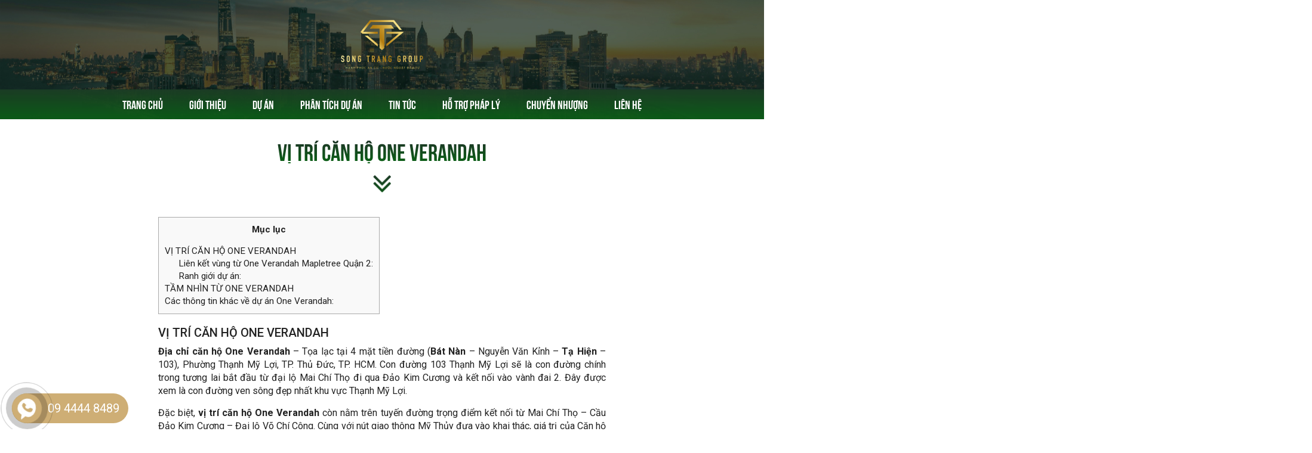

--- FILE ---
content_type: text/html; charset=UTF-8
request_url: https://songtranggroup.vn/dia-chi-vi-tri-can-ho-chung-cu-one-verandah-quan-2/
body_size: 10077
content:
<!DOCTYPE html PUBLIC "-//W3C//DTD XHTML 1.0 Transitional//EN" "http://www.w3.org/TR/xhtml1/DTD/xhtml1-transitional.dtd">
<html xmlns:fb="http://ogp.me/ns/fb#" lang="en-US">
<head profile="http://gmpg.org/xfn/11">
<meta name="viewport" content="width=device-width, initial-scale=1, maximum-scale=1">
<meta http-equiv="Content-Type" content="text/html; charset=UTF-8">
<!--[if lt IE 9]>


	<!-- Meta Tags -->
	<meta charset="UTF-8" />
	<title> SONG TRANG GROUP</title>
<link rel="SHORTCUT ICON" href="https://songtranggroup.vn/wp-content/themes/songtranggroup/img/favicon.ico" type="image/x-icon" />
<link rel="stylesheet" href="https://songtranggroup.vn/wp-content/themes/songtranggroup/css/font-awesome.min.css">
<link rel="stylesheet" href="https://songtranggroup.vn/wp-content/themes/songtranggroup/css/bootstrap.min.css" >


<link rel="stylesheet" href="https://songtranggroup.vn/wp-content/themes/songtranggroup/js/owlcarousel/owl.carousel.min.css">
<link rel="stylesheet" href="https://songtranggroup.vn/wp-content/themes/songtranggroup/js/owlcarousel/owl.theme.default.css">
<link rel="stylesheet" href="https://songtranggroup.vn/wp-content/themes/songtranggroup/js/owlcarousel/animate.css">
<link rel="stylesheet" href="https://songtranggroup.vn/wp-content/themes/songtranggroup/js/fancybox3/dist/jquery.fancybox.min.css">


   <link rel="stylesheet" href="https://songtranggroup.vn/wp-content/themes/songtranggroup/css.css">
   <script src="http://code.jquery.com/jquery-latest.min.js" type="text/javascript"></script>
   <script src="https://songtranggroup.vn/wp-content/themes/songtranggroup/js/wow.min.js"></script>
   
<div id="fb-root"></div>
<script async defer crossorigin="anonymous" src="https://connect.facebook.net/vi_VN/sdk.js#xfbml=1&version=v3.3"></script>

	
<!-- Search Engine Optimization by Rank Math - https://rankmath.com/ -->
<meta name="description" content="Vị Trí Dự Án Căn Hộ One Verandah của Chủ Đầu Tư Mapletree - Tọa lạc tại 4 mặt tiền đường (Bát Nàn – Nguyễn Văn Kỉnh – Tạ Hiện – 103)"/>
<meta name="robots" content="follow, index, max-snippet:-1, max-video-preview:-1, max-image-preview:large"/>
<link rel="canonical" href="https://songtranggroup.vn/dia-chi-vi-tri-can-ho-chung-cu-one-verandah-quan-2/" />
<meta property="og:locale" content="vi_VN" />
<meta property="og:type" content="article" />
<meta property="og:title" content="Vị Trí Căn Hộ One Verandah" />
<meta property="og:description" content="Vị Trí Dự Án Căn Hộ One Verandah của Chủ Đầu Tư Mapletree - Tọa lạc tại 4 mặt tiền đường (Bát Nàn – Nguyễn Văn Kỉnh – Tạ Hiện – 103)" />
<meta property="og:url" content="https://songtranggroup.vn/dia-chi-vi-tri-can-ho-chung-cu-one-verandah-quan-2/" />
<meta property="og:site_name" content="SONG TRANG GROUP" />
<meta property="article:publisher" content="https://www.facebook.com/songtrang.bdsthongminh" />
<meta property="article:section" content="Dự án đáng quan tâm hiện nay" />
<meta property="og:updated_time" content="2023-04-06T04:40:57+00:00" />
<meta property="og:image" content="https://songtranggroup.vn/wp-content/uploads/2022/09/vi-tri-1-1.jpg" />
<meta property="og:image:secure_url" content="https://songtranggroup.vn/wp-content/uploads/2022/09/vi-tri-1-1.jpg" />
<meta property="og:image:width" content="800" />
<meta property="og:image:height" content="648" />
<meta property="og:image:alt" content="chung cư one verandah quận 2 địa chỉ" />
<meta property="og:image:type" content="image/jpeg" />
<meta property="article:published_time" content="2022-09-08T08:01:07+00:00" />
<meta property="article:modified_time" content="2023-04-06T04:40:57+00:00" />
<meta name="twitter:card" content="summary_large_image" />
<meta name="twitter:title" content="Vị Trí Căn Hộ One Verandah" />
<meta name="twitter:description" content="Vị Trí Dự Án Căn Hộ One Verandah của Chủ Đầu Tư Mapletree - Tọa lạc tại 4 mặt tiền đường (Bát Nàn – Nguyễn Văn Kỉnh – Tạ Hiện – 103)" />
<meta name="twitter:image" content="https://songtranggroup.vn/wp-content/uploads/2022/09/vi-tri-1-1.jpg" />
<meta name="twitter:label1" content="Written by" />
<meta name="twitter:data1" content="admi" />
<meta name="twitter:label2" content="Time to read" />
<meta name="twitter:data2" content="5 minutes" />
<script type="application/ld+json" class="rank-math-schema">{"@context":"https://schema.org","@graph":[{"@type":["RealEstateAgent","Organization"],"@id":"https://songtranggroup.vn/#organization","name":"Song Trang Group","url":"https://songtranggroup.vn","sameAs":["https://www.facebook.com/songtrang.bdsthongminh"],"logo":{"@type":"ImageObject","@id":"https://songtranggroup.vn/#logo","url":"https://songtranggroup.vn/wp-content/uploads/2022/03/44.jpg","contentUrl":"https://songtranggroup.vn/wp-content/uploads/2022/03/44.jpg","caption":"SONG TRANG GROUP","inLanguage":"vi","width":"464","height":"291"},"openingHours":["Monday,Tuesday,Wednesday,Thursday,Friday,Saturday,Sunday 09:00-17:00"],"image":{"@id":"https://songtranggroup.vn/#logo"}},{"@type":"WebSite","@id":"https://songtranggroup.vn/#website","url":"https://songtranggroup.vn","name":"SONG TRANG GROUP","publisher":{"@id":"https://songtranggroup.vn/#organization"},"inLanguage":"vi"},{"@type":"ImageObject","@id":"https://songtranggroup.vn/wp-content/uploads/2022/09/vi-tri-1-1.jpg","url":"https://songtranggroup.vn/wp-content/uploads/2022/09/vi-tri-1-1.jpg","width":"800","height":"648","inLanguage":"vi"},{"@type":"WebPage","@id":"https://songtranggroup.vn/dia-chi-vi-tri-can-ho-chung-cu-one-verandah-quan-2/#webpage","url":"https://songtranggroup.vn/dia-chi-vi-tri-can-ho-chung-cu-one-verandah-quan-2/","name":"V\u1ecb Tr\u00ed C\u0103n H\u1ed9 One Verandah","datePublished":"2022-09-08T08:01:07+00:00","dateModified":"2023-04-06T04:40:57+00:00","isPartOf":{"@id":"https://songtranggroup.vn/#website"},"primaryImageOfPage":{"@id":"https://songtranggroup.vn/wp-content/uploads/2022/09/vi-tri-1-1.jpg"},"inLanguage":"vi"},{"@type":"Person","@id":"https://songtranggroup.vn/author/admi/","name":"admi","url":"https://songtranggroup.vn/author/admi/","image":{"@type":"ImageObject","@id":"https://secure.gravatar.com/avatar/00a889f0dd3733d330bd1a6f6ce82861?s=96&amp;d=mm&amp;r=g","url":"https://secure.gravatar.com/avatar/00a889f0dd3733d330bd1a6f6ce82861?s=96&amp;d=mm&amp;r=g","caption":"admi","inLanguage":"vi"},"worksFor":{"@id":"https://songtranggroup.vn/#organization"}},{"@type":"BlogPosting","headline":"V\u1ecb Tr\u00ed C\u0103n H\u1ed9 One Verandah","keywords":"chung c\u01b0 one verandah qu\u1eadn 2 \u0111\u1ecba ch\u1ec9","datePublished":"2022-09-08T08:01:07+00:00","dateModified":"2023-04-06T04:40:57+00:00","author":{"@id":"https://songtranggroup.vn/author/admi/","name":"admi"},"publisher":{"@id":"https://songtranggroup.vn/#organization"},"description":"V\u1ecb Tr\u00ed D\u1ef1 \u00c1n C\u0103n H\u1ed9 One Verandah c\u1ee7a Ch\u1ee7 \u0110\u1ea7u T\u01b0 Mapletree - T\u1ecda l\u1ea1c t\u1ea1i 4 m\u1eb7t ti\u1ec1n \u0111\u01b0\u1eddng (B\u00e1t N\u00e0n \u2013 Nguy\u1ec5n V\u0103n K\u1ec9nh \u2013 T\u1ea1 Hi\u1ec7n \u2013 103)","name":"V\u1ecb Tr\u00ed C\u0103n H\u1ed9 One Verandah","@id":"https://songtranggroup.vn/dia-chi-vi-tri-can-ho-chung-cu-one-verandah-quan-2/#richSnippet","isPartOf":{"@id":"https://songtranggroup.vn/dia-chi-vi-tri-can-ho-chung-cu-one-verandah-quan-2/#webpage"},"image":{"@id":"https://songtranggroup.vn/wp-content/uploads/2022/09/vi-tri-1-1.jpg"},"inLanguage":"vi","mainEntityOfPage":{"@id":"https://songtranggroup.vn/dia-chi-vi-tri-can-ho-chung-cu-one-verandah-quan-2/#webpage"}}]}</script>
<!-- /Rank Math WordPress SEO plugin -->

<link rel="alternate" type="application/rss+xml" title="SONG TRANG GROUP &raquo; Vị Trí Căn Hộ One Verandah Dòng phản hồi" href="https://songtranggroup.vn/dia-chi-vi-tri-can-ho-chung-cu-one-verandah-quan-2/feed/" />
<link rel='stylesheet' id='contact-form-7-css'  href='https://songtranggroup.vn/wp-content/plugins/contact-form-7/includes/css/styles.css?ver=5.5.6' type='text/css' media='all' />
<link rel='stylesheet' id='toc-screen-css'  href='https://songtranggroup.vn/wp-content/plugins/table-of-contents-plus/screen.min.css?ver=2106' type='text/css' media='all' />
<link rel='stylesheet' id='msl-main-css'  href='https://songtranggroup.vn/wp-content/plugins/master-slider/public/assets/css/masterslider.main.css?ver=3.8.1' type='text/css' media='all' />
<link rel='stylesheet' id='msl-custom-css'  href='https://songtranggroup.vn/wp-content/uploads/master-slider/custom.css?ver=1.1' type='text/css' media='all' />
<link rel="https://api.w.org/" href="https://songtranggroup.vn/wp-json/" /><link rel="alternate" type="application/json" href="https://songtranggroup.vn/wp-json/wp/v2/posts/1518" /><link rel="EditURI" type="application/rsd+xml" title="RSD" href="https://songtranggroup.vn/xmlrpc.php?rsd" />
<link rel="wlwmanifest" type="application/wlwmanifest+xml" href="https://songtranggroup.vn/wp-includes/wlwmanifest.xml" /> 
<meta name="generator" content="WordPress 5.7.6" />
<link rel='shortlink' href='https://songtranggroup.vn/?p=1518' />
<script>var ms_grabbing_curosr = 'https://songtranggroup.vn/wp-content/plugins/master-slider/public/assets/css/common/grabbing.cur', ms_grab_curosr = 'https://songtranggroup.vn/wp-content/plugins/master-slider/public/assets/css/common/grab.cur';</script>
<meta name="generator" content="MasterSlider 3.8.1 - Responsive Touch Image Slider | avt.li/msf" />
<link rel="icon" href="https://songtranggroup.vn/wp-content/uploads/2019/12/cropped-logo-STG-new-32x32.jpg" sizes="32x32" />
<link rel="icon" href="https://songtranggroup.vn/wp-content/uploads/2019/12/cropped-logo-STG-new-192x192.jpg" sizes="192x192" />
<link rel="apple-touch-icon" href="https://songtranggroup.vn/wp-content/uploads/2019/12/cropped-logo-STG-new-180x180.jpg" />
<meta name="msapplication-TileImage" content="https://songtranggroup.vn/wp-content/uploads/2019/12/cropped-logo-STG-new-270x270.jpg" />
		<style type="text/css" id="wp-custom-css">
			.video-container {
    overflow: hidden;
    position: relative;
    width:100%;
}

.video-container::after {
    padding-top: 56.25%;
    display: block;
    content: '';
}

.video-container iframe {
    position: absolute;
    top: 0;
    left: 0;
    width: 100%;
    height: 100%;
}
		</style>
			
	<meta name="facebook-domain-verification" content="b6jslzwbfmn2tx6lgg8igv4sydlb7i" />
<meta name="google-site-verification" content="KHt1Bg1uT7qBE8vPB0fHsjxORH9IcVTgoKmznzcvo0g" />

<!-- Global site tag (gtag.js) - Google Ads: 799842813 -->
<script async src="https://www.googletagmanager.com/gtag/js?id=AW-799842813"></script>
<script>
  window.dataLayer = window.dataLayer || [];
  function gtag(){dataLayer.push(arguments);}
  gtag('js', new Date());

  gtag('config', 'AW-799842813');
  gtag('config', 'AW-10888016513');
</script>

<!-- Google Tag Manager -->
<script>(function(w,d,s,l,i){w[l]=w[l]||[];w[l].push({'gtm.start':
new Date().getTime(),event:'gtm.js'});var f=d.getElementsByTagName(s)[0],
j=d.createElement(s),dl=l!='dataLayer'?'&l='+l:'';j.async=true;j.src=
'https://www.googletagmanager.com/gtm.js?id='+i+dl;f.parentNode.insertBefore(j,f);
})(window,document,'script','dataLayer','GTM-WRB4H2H');</script>
<!-- End Google Tag Manager -->

<!-- Global site tag (gtag.js) - Google Analytics -->
<script async src="https://www.googletagmanager.com/gtag/js?id=UA-163365481-1"></script>
<script>
  window.dataLayer = window.dataLayer || [];
  function gtag(){dataLayer.push(arguments);}
  gtag('js', new Date());

  gtag('config', 'UA-163365481-1');
</script>

<!-- Google tag (gtag.js) -->
<script async src="https://www.googletagmanager.com/gtag/js?id=G-GJK1DPVKQ9"></script>
<script>
  window.dataLayer = window.dataLayer || [];
  function gtag(){dataLayer.push(arguments);}
  gtag('js', new Date());

  gtag('config', 'G-GJK1DPVKQ9');
</script>

<!-- Google tag (gtag.js) -->
<script async src="https://www.googletagmanager.com/gtag/js?id=AW-16966561741"></script>
<script>
  window.dataLayer = window.dataLayer || [];
  function gtag(){dataLayer.push(arguments);}
  gtag('js', new Date());

  gtag('config', 'AW-16966561741');
</script>

<!-- Google Tag Manager -->
<script>(function(w,d,s,l,i){w[l]=w[l]||[];w[l].push({'gtm.start':
new Date().getTime(),event:'gtm.js'});var f=d.getElementsByTagName(s)[0],
j=d.createElement(s),dl=l!='dataLayer'?'&l='+l:'';j.async=true;j.src=
'https://www.googletagmanager.com/gtm.js?id='+i+dl;f.parentNode.insertBefore(j,f);
})(window,document,'script','dataLayer','GTM-TTXMX5G2');</script>
<!-- End Google Tag Manager --></head>
<body>


	<div class="menu-mobile">
      <div class="menu__icon">
        <div class="menu__line menu__line--1"></div>
        <div class="menu__line menu__line--2"></div>
        <div class="menu__line menu__line--3"></div>
      </div>
    </div>
<div class="content-menu-mobile active">
	  
      <div> 
        <ul id="menu-menu" class=" "><li id="menu-item-9" class="menu-item menu-item-type-custom menu-item-object-custom menu-item-home menu-item-9"><a href="https://songtranggroup.vn/">Trang chủ</a></li>
<li id="menu-item-249" class="menu-item menu-item-type-post_type menu-item-object-page menu-item-249"><a href="https://songtranggroup.vn/gioi-thieu/">Giới Thiệu</a></li>
<li id="menu-item-13" class="menu-item menu-item-type-custom menu-item-object-custom menu-item-has-children menu-item-13 drop-menu"><a href="https://songtranggroup.vn/du-an">Dự Án</a><span class="sub-menu-toggle"></span>
<ul class="sub-menu">
	<li id="menu-item-14" class="menu-item menu-item-type-custom menu-item-object-custom menu-item-14"><a href="https://songtranggroup.vn/du-an">Tất cả các dự án</a></li>
	<li id="menu-item-15" class="menu-item menu-item-type-taxonomy menu-item-object-duan_cat menu-item-15"><a href="https://songtranggroup.vn/nhom-du-an/dau-tu-can-ho/">Đầu tư căn hộ</a></li>
	<li id="menu-item-16" class="menu-item menu-item-type-taxonomy menu-item-object-duan_cat menu-item-16"><a href="https://songtranggroup.vn/nhom-du-an/dau-tu-dat-nen/">Đầu tư đất nền</a></li>
	<li id="menu-item-17" class="menu-item menu-item-type-taxonomy menu-item-object-duan_cat menu-item-17"><a href="https://songtranggroup.vn/nhom-du-an/dau-tu-nha-pho-biet-thu/">Đầu tư nhà phố &#8211; biệt thự</a></li>
	<li id="menu-item-18" class="menu-item menu-item-type-post_type menu-item-object-page menu-item-18"><a href="https://songtranggroup.vn/lien-he/">Liên hệ chuyên viên tư vấn</a></li>
</ul>
</li>
<li id="menu-item-23" class="menu-item menu-item-type-taxonomy menu-item-object-category menu-item-23"><a href="https://songtranggroup.vn/phan-tich-du-an/">Phân tích dự án</a></li>
<li id="menu-item-24" class="menu-item menu-item-type-taxonomy menu-item-object-category current-post-ancestor current-menu-parent current-post-parent menu-item-24"><a href="https://songtranggroup.vn/tin-tuc/">Tin tức</a></li>
<li id="menu-item-19" class="menu-item menu-item-type-taxonomy menu-item-object-category menu-item-has-children menu-item-19 drop-menu"><a href="https://songtranggroup.vn/ho-tro-phap-ly/">Hỗ trợ pháp lý</a><span class="sub-menu-toggle"></span>
<ul class="sub-menu">
	<li id="menu-item-20" class="menu-item menu-item-type-taxonomy menu-item-object-category menu-item-20"><a href="https://songtranggroup.vn/huong-dan-ban-nha/">Hướng dẫn bán nhà</a></li>
	<li id="menu-item-21" class="menu-item menu-item-type-taxonomy menu-item-object-category menu-item-21"><a href="https://songtranggroup.vn/huong-dan-doc-hieu-phap-ly-du-an/">Hướng dẫn đọc hiểu pháp lý dự án</a></li>
	<li id="menu-item-22" class="menu-item menu-item-type-taxonomy menu-item-object-category menu-item-22"><a href="https://songtranggroup.vn/huong-dan-mua-nha/">Hướng dẫn mua nhà</a></li>
</ul>
</li>
<li id="menu-item-10" class="menu-item menu-item-type-post_type menu-item-object-page menu-item-10"><a href="https://songtranggroup.vn/chuyen-nhuong/">Chuyển nhượng</a></li>
<li id="menu-item-12" class="menu-item menu-item-type-post_type menu-item-object-page menu-item-12"><a href="https://songtranggroup.vn/lien-he/">Liên hệ</a></li>
</ul>        <a href="tel:09 4444 8489" class="ihot-line">
          hot line: <span>09 4444 8489</span>
        </a>
      </div>
</div>

<div class="homediv menu-fixed-bottom  wow fadeInDown cover" style="background-image:url('https://songtranggroup.vn/wp-content/uploads/2019/12/sao-background-City-copy.jpg');">
<a href="https://songtranggroup.vn"><div width="100%" height="300px" class="animation-logo" style="background-image:url('https://songtranggroup.vn/wp-content/uploads/2019/12/Logo-e1576087260559.png');"></div></a>
<div class="common-menu">
	<div class="container">
		<div class="wrap-menu ">
<ul id="menu-menu-1" class=" "><li class="menu-item menu-item-type-custom menu-item-object-custom menu-item-home menu-item-9"><a href="https://songtranggroup.vn/">Trang chủ</a></li>
<li class="menu-item menu-item-type-post_type menu-item-object-page menu-item-249"><a href="https://songtranggroup.vn/gioi-thieu/">Giới Thiệu</a></li>
<li class="menu-item menu-item-type-custom menu-item-object-custom menu-item-has-children menu-item-13 drop-menu"><a href="https://songtranggroup.vn/du-an">Dự Án</a><span class="sub-menu-toggle"></span>
<ul class="sub-menu">
	<li class="menu-item menu-item-type-custom menu-item-object-custom menu-item-14"><a href="https://songtranggroup.vn/du-an">Tất cả các dự án</a></li>
	<li class="menu-item menu-item-type-taxonomy menu-item-object-duan_cat menu-item-15"><a href="https://songtranggroup.vn/nhom-du-an/dau-tu-can-ho/">Đầu tư căn hộ</a></li>
	<li class="menu-item menu-item-type-taxonomy menu-item-object-duan_cat menu-item-16"><a href="https://songtranggroup.vn/nhom-du-an/dau-tu-dat-nen/">Đầu tư đất nền</a></li>
	<li class="menu-item menu-item-type-taxonomy menu-item-object-duan_cat menu-item-17"><a href="https://songtranggroup.vn/nhom-du-an/dau-tu-nha-pho-biet-thu/">Đầu tư nhà phố &#8211; biệt thự</a></li>
	<li class="menu-item menu-item-type-post_type menu-item-object-page menu-item-18"><a href="https://songtranggroup.vn/lien-he/">Liên hệ chuyên viên tư vấn</a></li>
</ul>
</li>
<li class="menu-item menu-item-type-taxonomy menu-item-object-category menu-item-23"><a href="https://songtranggroup.vn/phan-tich-du-an/">Phân tích dự án</a></li>
<li class="menu-item menu-item-type-taxonomy menu-item-object-category current-post-ancestor current-menu-parent current-post-parent menu-item-24"><a href="https://songtranggroup.vn/tin-tuc/">Tin tức</a></li>
<li class="menu-item menu-item-type-taxonomy menu-item-object-category menu-item-has-children menu-item-19 drop-menu"><a href="https://songtranggroup.vn/ho-tro-phap-ly/">Hỗ trợ pháp lý</a><span class="sub-menu-toggle"></span>
<ul class="sub-menu">
	<li class="menu-item menu-item-type-taxonomy menu-item-object-category menu-item-20"><a href="https://songtranggroup.vn/huong-dan-ban-nha/">Hướng dẫn bán nhà</a></li>
	<li class="menu-item menu-item-type-taxonomy menu-item-object-category menu-item-21"><a href="https://songtranggroup.vn/huong-dan-doc-hieu-phap-ly-du-an/">Hướng dẫn đọc hiểu pháp lý dự án</a></li>
	<li class="menu-item menu-item-type-taxonomy menu-item-object-category menu-item-22"><a href="https://songtranggroup.vn/huong-dan-mua-nha/">Hướng dẫn mua nhà</a></li>
</ul>
</li>
<li class="menu-item menu-item-type-post_type menu-item-object-page menu-item-10"><a href="https://songtranggroup.vn/chuyen-nhuong/">Chuyển nhượng</a></li>
<li class="menu-item menu-item-type-post_type menu-item-object-page menu-item-12"><a href="https://songtranggroup.vn/lien-he/">Liên hệ</a></li>
</ul>		 
	<div class="call-now-button">
		<div>
		  <a href="tel:09 4444 8489" title="Call Now">
			<p class="call-text">09 4444 8489</p>
			<div class="quick-alo-ph-circle active"></div>
			<div class="quick-alo-ph-circle-fill active"></div>
			<div class="quick-alo-ph-img-circle shake"></div>
		  </a>
		</div>
	  </div>
	  
		</div>
	</div>	
</div>

</div>
		

<div class="container">
	<div class="row">
		<div class="col-md-2 col-sm-1"></div>
		<div class="col-md-8 col-sm-10 MainNews">

			
<div class="Atitle  wow fadeInDown">
		<h3 class="text_gradient">Vị Trí Căn Hộ One Verandah</h3>
		<div class="TitleIcon"><i class="fa fa-angle-double-down text_gradient"></i></div>
	</div>
	
<div class="post_content mt3 wow fadeInDown">
<div id="toc_container" class="no_bullets"><p class="toc_title">Mục lục</p><ul class="toc_list"><li><a href="#VI_TRI_CAN_HO_ONE_VERANDAH">VỊ TRÍ CĂN HỘ ONE VERANDAH</a><ul><li><a href="#Lien_ket_vung_tu_One_Verandah_Mapletree_Quan_2">Liên kết vùng từ One Verandah Mapletree Quận 2:</a></li><li><a href="#Ranh_gioi_du_an">Ranh giới dự án:</a></li></ul></li><li><a href="#TAM_NHIN_TU_ONE_VERANDAH">TẦM NHÌN TỪ ONE VERANDAH</a></li><li><a href="#Cac_thong_tin_khac_ve_du_an_One_Verandah">Các thông tin khác về dự án One Verandah:</a></li></ul></div>
<h2><span id="VI_TRI_CAN_HO_ONE_VERANDAH">VỊ TRÍ CĂN HỘ ONE VERANDAH</span></h2>
<p><strong>Địa chỉ căn hộ One Verandah </strong>&#8211; Tọa lạc tại 4 mặt tiền đường (<strong>Bát Nàn</strong> – Nguyễn Văn Kỉnh – <strong>Tạ Hiện</strong> – 103), Phường Thạnh Mỹ Lợi, TP. Thủ Đức, TP. HCM. Con đường 103 Thạnh Mỹ Lợi sẽ là con đường chính trong tương lai bắt đầu từ đại lộ Mai Chí Thọ đi qua Đảo Kim Cương và kết nối vào vành đai 2. Đây được xem là con đường ven sông đẹp nhất khu vực Thạnh Mỹ Lợi.</p>
<p><span style="font-weight: 400;">Đặc biệt, <strong>vị trí căn hộ One Verandah</strong> còn nằm trên tuyến đường trọng điểm kết nối từ Mai Chí Thọ – Cầu Đảo Kim Cương – Đại lộ Võ Chí Công. </span><span style="font-weight: 400;">Cùng với nút giao thông Mỹ Thủy đưa vào khai thác, giá trị của Căn hộ One Verandah chắc chắn sẽ tăng theo nhanh chóng, vì tốc độ phát triển hạ tầng và đô thị hóa, luôn tỉ lệ thuận lợi với giá tăng của bất động sản.</span></p>
<p>&lt;iframe src=&#8221;https://www.google.com/maps/embed?pb=!1m18!1m12!1m3!1d3919.448866113347!2d106.74920451376833!3d10.776892462134448!2m3!1f0!2f0!3f0!3m2!1i1024!2i768!4f13.1!3m3!1m2!1s0x31752590eeb4cfb9%3A0x65444c0a7e66b69!2sOne%20Verandah!5e0!3m2!1svi!2s!4v1680756019815!5m2!1svi!2s&#8221; width=&#8221;600&#8243; height=&#8221;450&#8243; style=&#8221;border:0;&#8221; allowfullscreen=&#8221;&#8221; loading=&#8221;lazy&#8221; referrerpolicy=&#8221;no-referrer-when-downgrade&#8221;&gt;&lt;/iframe&gt;</p>
<p>&nbsp;</p>
<h3><span id="Lien_ket_vung_tu_One_Verandah_Mapletree_Quan_2"><b><i>Liên kết vùng từ One Verandah Mapletree Quận 2:</i></b></span></h3>
<p><span style="font-weight: 400;">➜ Kết nối nhanh chóng đến Thủ Thiêm, Khu đô thị Sala Đại Quang Minh chỉ trong vòng 5 phút</span></p>
<p><span style="font-weight: 400;">➜ Kết nối Quận 1, Quận Bình Thạnh thông qua đường Mai Chí Thọ chỉ 15 phút</span></p>
<p><span style="font-weight: 400;">➜ Kết nối Quận 7, Phú Mỹ Hưng thông qua đường Đồng Văn Cống trong vòng 20 phút</span></p>
<p><span style="font-weight: 400;">➜ Với hệ thống đường thủy,<strong> vị trí căn hộ One Verandah</strong> có thể kết nối đến Tân Cảng, Ba Son, Phú Mỹ Hưng, Bến Bạch Đằng… thông qua bến du thuyền.</span></p>
<p><span style="font-weight: 400;">➜ Gần các dự án lân cận: Căn hộ Feliz En Vista, Vista Verde, The Sun Avenue, Diamond Island, The CBD…</span></p>
<h3><span id="Ranh_gioi_du_an"><b><i>Ranh giới dự án:</i></b></span></h3>
<p><span style="font-weight: 400;">➜ Phía Đông Bắc: giáp đường Nguyễn Văn Kỉnh, lộ giới 20m</span></p>
<p><span style="font-weight: 400;">➜ Phía Tây Bắc: giáp đường Bát Nàn, lộ giới 25m</span></p>
<p><span style="font-weight: 400;">➜ Phía Tây Nam: giáp đường lộ giới 25m</span></p>
<p><span style="font-weight: 400;">➜ Phía Đông Nam: giáp đường Tạ Hiện, lộ giới 25m</span></p>
<p>Trong phong thủy, <strong>vị trí căn hộ One Verandah</strong> được coi là vượng khí: Một nơi ở thuận theo phong thủy, hay có phong thủy tốt; chính là giúp cho chủ nhân sống bình an, vượng khí quanh năm.</p>
<p>Nhờ thiết kế vuông góc với sông Sài Gòn; nên hầu hết các căn hộ tại dự án One Verandah đều có view nhìn sông Sài Gòn rất đẹp.</p>
<p>Điều đặc biệt, <strong>vị trí căn hộ One Verandah</strong> nằm ngay trung tâm hành chính Quận 2, mặt tiền sông Sài Gòn, tiếp giáp khu đô thị mới Thủ Thiêm, môi trường sống trong lành tuyệt vời. Thì căn hộ One Verandah chính là sự lựa chọn tuyệt vời của khách hàng.</p>
<p>&nbsp;</p>
<h2><span id="TAM_NHIN_TU_ONE_VERANDAH">TẦM NHÌN TỪ ONE VERANDAH</span></h2>
<p>Từ <strong>vị trí căn hộ One Verandah</strong> quý khách có thể ngắm nhìn:</p>
<p>➜ Toàn cảnh cầu Phú Mỹ và Quận 7</p>
<p>➜ Toàn cảnh Quận 2</p>
<p>➜ Toàn cảnh Quận 1 và Thủ Thiêm</p>
<p>&nbsp;</p>
<div id="attachment_1520" style="width: 484px" class="wp-caption aligncenter"><img aria-describedby="caption-attachment-1520" loading="lazy" class="wp-image-1520" title="Vị trí căn hộ One Verandah " src="https://songtranggroup.vn/wp-content/uploads/2022/09/tam-nhin.jpg" alt="" width="474" height="474" /><p id="caption-attachment-1520" class="wp-caption-text">View sông thoáng mát tại One Verandah Thạnh Mỹ Lợi</p></div>
<p>&nbsp;</p>
<p>Hầu hết các căn hộ tại dự án One Verandah Mapletree Quận 2 đều có mặt view hướng sông Sài Gòn tuyệt đẹp, với thiết kế ban công mở rộng, tầm nhìn toàn cảnh sông như hòa vào thiên nhiên. Đây là khung cảnh hiếm có tại Thành phố lớn nhất Việt Nam.</p>
<p>Môi trường sống trong lành, mát mẻ là điểm nhấn quan trọng của căn hộ One Verandah Quận 2.</p>
<p>&nbsp;</p>
<h2><span id="Cac_thong_tin_khac_ve_du_an_One_Verandah">Các thông tin khác về dự án One Verandah:</span></h2>
<p>➔ <a href="https://songtranggroup.vn/du-an/one-verandah-cau-thoi-dai-quan-2/">Thông tin tổng quan dự án One Verandah Quận 2</a></p>
<p>➔ <a href="https://songtranggroup.vn/can-ho-quan-2-one-verandah/">Cập nhật giá bán căn hộ One Verandah mới nhất </a></p>
<p>➔ <a href="https://songtranggroup.vn/top-3-can-ho-duoc-yeu-thich-nhat-thanh-my-loi-quan-2/">Top 3 căn hộ được yêu thích nhất tại Thạnh Mỹ Lợi</a></p>
<p>➔  <a href="https://songtranggroup.vn/can-ho-one-verandah-co-tot-khong-5-dieu-nen-biet/">Căn hộ One Verandah có tốt không?</a></p>
<p class="text_gradient">➔ <a href="https://songtranggroup.vn/one-verdandah-cap-nhat-chinh-sach-ban-hang-moi-nhat-nam-2022/">One Verandah – Cập Nhật Chính Sách Bán Hàng Mới Nhất </a></p>
<p>➔ <a href="https://songtranggroup.vn/tiem-nang-bat-dong-san-khu-vuc-du-an-one-verandah/">Tiềm Năng Bất Động Sản Khu Vực Dự Án One Verandah</a></p>
<p>➔ <a href="https://songtranggroup.vn/noi-that-ban-giao-du-an-can-ho-one-verandah/">Nội Thất Bàn Giao Dự Án Căn Hộ One Verandah</a></p>
<p>➔ <a href="https://songtranggroup.vn/ha-tang-giao-thong-lien-ke-du-an-can-ho-one-verandah/">Hạ Tầng Giao Thông Liền Kề Dự Án Căn Hộ One Verandah</a></p>
<p>➔ <a href="https://songtranggroup.vn/mat-bang-du-an-can-ho-one-verandah/">Mặt Bằng Dự Án Căn Hộ One Verandah</a></p>
<p>➔ <a href="https://songtranggroup.vn/one-verandah-cap-nhat-gio-hang-gia-tot-tu-chu-dau-tu/">One Verandah &#8211; Cập Nhật Giỏ Hàng Giá Tốt Từ Chủ Đầu Tư</a></p>
<p>➔ <a href="https://songtranggroup.vn/can-ho-one-verandah-tieu-chuan-tien-ich-5-sao/">Căn Hộ One Verandah &#8211; Tiêu Chuẩn Tiện Ích 5 Sao</a></p>
<p>➔ <a href="https://songtranggroup.vn/one-verandah-canh-cua-mo-loi-van-tiem-nang/">One Verandah &#8211; Cánh Cửa Mở Lối Vạn Tiềm Năng</a></p>
<p class="text_gradient">➔ <a href="https://songtranggroup.vn/thiet-ke-can-ho-one-verandah/">Thiết Kế Căn Hộ One Verandah </a></p>
<p>➔ <a href="https://songtranggroup.vn/one-verandah-cac-yeu-to-khac-biet/">One Verandah &#8211; Các Yếu Tố Khác Biệt</a></p>
<p>➔ <a href="https://songtranggroup.vn/one-verandah-la-du-an-ven-song-cuoi-cung-duoc-cap-phep-tai-thanh-my-loi-quan-2/">One Verandah Là Dự Án Ven Sông Cuối Cùng Được Cấp Phép Tại Thạnh Mỹ Lợi Quận 2</a></p>
<p>➔ <a href="https://songtranggroup.vn/co-nen-chon-mua-can-ho-one-verandah/">Có Nên Chọn Mua Căn Hộ One Verandah </a></p>
<p>➔ <a href="https://songtranggroup.vn/nha-mau-can-ho-one-verandah-quan-2/">Nhà Mẫu Căn Hộ One Verandah Quận 2 </a></p>
<p>➔ <a href="https://songtranggroup.vn/danh-gia-can-ho-one-verandah-quan-2/">Đánh Giá Căn Hộ One Verandah Quận 2</a></p>
<p>➔ <a href="https://songtranggroup.vn/chu-dau-tu-du-an-can-ho-one-verandah/">Chủ Đầu Tư Dự Án One Verandah Quận 2</a></p>
<p>➔ <a href="https://songtranggroup.vn/vi-tri-can-ho-one-verandah/">Vị Trí Căn Hộ One Verandah</a></p>
<p>➔ <a href="https://songtranggroup.vn/one-verandah-cap-nhat-gia-thue-can-ho-quan-2/">One Verandah &#8211; Cập Nhật Giá Thuê Căn Hộ Quận 2</a></p>
<p>&nbsp;</p>
</div>
			


		
		</div>
		
		
	
	</div>
</div>    

	

	


	
<footer id="footer" class="wow fadeInUp">
    <div class="container">
        <div class="contact-group">
            <div class="row">
                <div class="col-sm-2">
                    <div class="icon">
                        <i class="fa fa-phone-square"></i>
                    </div>
                    <div class="detail">
                        <p class="title">Hotline (24/7)</p>
                        <p class="link">
                            <a>09 4444 8489</a>
                        </p>
                    </div>
                </div>
                 <div class="col-sm-2">
                    <div class="icon">
                        <i class="fa fa-phone-square"></i>
                    </div>
                    <div class="detail">
                        <p class="title">Khiếu nại, phản hồi</p>
                        <p class="link">
                            <a>09 4444 8489</a>
                        </p>
                    </div>
                </div>
                 <div class="col-sm-2">
                    <div class="icon">
                        <i class="fa fa-envelope-open"></i>
                    </div>
                    <div class="detail">
                        <p class="title">Bộ phận kinh doanh</p>
                        <p class="link">
                            <a>sales@songtranggroup.vn</a>
                        </p>
                    </div>
                </div>
                 <div class="col-sm-2">
                    <div class="icon">
                        <i class="fa fa-envelope-open"></i>
                    </div>
                    <div class="detail">
                        <p class="title">Phòng dự án</p>
                        <p class="link">
                            <a>projects@songtranggroup.vn</a>
                        </p>
                    </div>
                </div>
                 <div class="col-sm-2">
                    <div class="icon">
                        <i class="fa fa-envelope-open"></i>
                    </div>
                    <div class="detail">
                        <p class="title">Chăm sóc khách hàng</p>
                        <p class="link">
                            <a>support@songtranggroup.vn</a>
                        </p>
                    </div>
                </div>
             </div>
        </div>
        <div class="Footercolum">
           <div class="row">
				<div class="col-sm-4">
					<img src="https://songtranggroup.vn/wp-content/themes/songtranggroup/img/logofooter.png" class="mb1 logofooter">
		<div class="isocial">
		Kết nối với chúng tôi : <a href="https://www.facebook.com/songtrang.bdsthongminh"><i class="fa fa-facebook-square"></i></a> 
			&nbsp;&nbsp;<a href="https://www.youtube.com/@songtranggroup.batdongsan"><i class="fa fa-youtube"></i></a> 
		</div>
				</div>
				<div class="col-sm-8">
					<div class="row">
				<div class="col-sm-4 fcolum">
<h4>CÔNG TY</h4>
<p><a href="https://songtranggroup.vn/gioi-thieu/">Về Song Trang Group</a></p>
<p><a href="https://songtranggroup.vn/gioi-thieu/">Đội Ngũ Nhân Sự</a></p>
<p><a href="https://songtranggroup.vn/gioi-thieu/">Thành Tích</a></p>
<p><a href="https://songtranggroup.vn/gioi-thieu/">Đối Tác</a></p>
<p><a href="https://songtranggroup.vn/lien-he/">Liên Hệ</a></p>
	
				</div>		
				<div class="col-sm-4 fcolum">
<h4>THÔNG TIN CÔNG TY</h4>
<p>CÔNG TY TNHH BẤT ĐỘNG SẢN SONG TRANG GROUP</p>
<p>Mã số doanh nghiệp: 0316767789</p>
<p>Số điện thoại: 0907 813 444</p>
<p>Email: songtranghome@gmail.com</p>
<p>Website: songtranggroup.vn</p>
<p>Địa chỉ: Số T5-12 thuộc dự án Khu Dân cư và Công viên Phước Thiện (Khu C), số 88 đường Phước Thiện, Khu phố Phước Thiện, Phường Long Bình, Thành phố Thủ Đức, Thành phố Hồ Chí Minh, Việt Nam</p>
	
				</div>		
				<div class="col-sm-4 fcolum">
<h4>DỊCH VỤ / THÔNG TIN</h4>
<p><a href="https://songtranggroup.vn/tin-tuc/">Tin Tức Thị Trường</a></p>
<p><a href="https://songtranggroup.vn/phan-tich-du-an/">Phân Tích Dự Án</a></p>
<p><a href="https://songtranggroup.vn/huong-dan-doc-hieu-phap-ly-du-an/">Hướng Dẫn Đọc Hiểu Pháp Lý</a></p>
<p><a href="https://songtranggroup.vn/nhom-du-an/dau-tu-can-ho/">Tư Vấn Đầu Tư Căn Hộ</a></p>
<p><a href="https://songtranggroup.vn/nhom-du-an/dau-tu-dat-nen/">Tư Vấn Đầu Tư Đất Nền</a></p>
<p><a href="https://songtranggroup.vn/nhom-du-an/dau-tu-nha-pho-biet-thu/">Đầu Tư Nhà Phố &#8211; </a><a href="https://songtranggroup.vn/nhom-du-an/dau-tu-nha-pho-biet-thu/">Biệt Thự</a></p>
<p><a href="https://songtranggroup.vn/chuyen-nhuong/">Mua Bán Chuyển Nhượng</a></p>
<p><a href="https://songtranggroup.vn/lien-he/">Phát Triển Dự Án</a></p>
	
				</div>		
				
					</div>
				</div>
		   </div>
        </div>

				
         <div class="coppyright">
                <span>Copyright © 2019 - SongTrang. All Rights Reserved. </span>
        </div>
    </div>
</footer>

    





 
<script type="text/javascript" src="https://songtranggroup.vn/wp-content/themes/songtranggroup/js/jquery.min.js"></script>
<script type="text/javascript" src="https://songtranggroup.vn/wp-content/themes/songtranggroup/js/owlcarousel/owl.carousel.min.js"></script>
<script type="text/javascript" src="https://songtranggroup.vn/wp-content/themes/songtranggroup/js/fancybox3/dist/jquery.fancybox.min.js"></script>
<script src="https://songtranggroup.vn/wp-content/themes/songtranggroup/js/sticky-kit.js"></script>
<script src="https://songtranggroup.vn/wp-content/themes/songtranggroup/js/sticky-kit-example.js"></script>

<script type="text/javascript">

$(document).ready(function(){
	
$("#owl-slide").owlCarousel({
    autoplay:false,
	margin:0,
    autoplayTimeout:3000,
    autoplayHoverPause:true,
	dots:true,
    loop:true,
	nav: false,
	items:1,
}); 

$("#owl-khachhang").owlCarousel({
    autoplay:false,
	margin:30,
    autoplayTimeout:3000,
    autoplayHoverPause:true,
	dots:true,
    loop:true,
nav: false,
items:5,
responsive : {
    0 : {
        items:1,
    },
    480 : {
        items:2,
    },
    768 : {
        items:3,
    }
}
});


$(".owl-bigmuiten").owlCarousel({
    autoplay:false,
	margin:30,
    autoplayTimeout:3000,
    autoplayHoverPause:true,
	dots:false,
    loop:true,
nav: true,
navText: ['<i class="fa fa-angle-left"></i>','<i class="fa fa-angle-right"></i>'],
items:5,
responsive : {
    0 : {
        items:1,
    },
    480 : {
        items:2,
    },
    768 : {
        items:6,
    }
}
});
	
$("#owl-gallery").owlCarousel({
    autoplay:false,
	margin:5,
    autoplayTimeout:3000,
    autoplayHoverPause:true,
	dots:false,
    loop:true,
nav: false,
items:3,
responsive : {
    0 : {
        items:1,
    },
    480 : {
        items:2,
    },
    768 : {
        items:3,
    }
}
});	
	
    jQuery(".menu-mobile").click(function() {
        jQuery('body').toggleClass('menu-active');
    });
	
    jQuery(".bgBlock").click(function() {
        jQuery('body').toggleClass('menu-active');
    });	
	

})





$(window).scroll(function() {




    if ($(this).scrollTop() > 300){  

        $('.common-menu').addClass("sticky");

    }

    else{

        $('.common-menu').removeClass("sticky");

    }

});

$("a[href='#top']").click(function() {
  $("html, body").animate({ scrollTop: 0 }, "slow");
  return false;
});

$(window).on('load', function(event) {
  $('body').removeClass('preloading');
     $('.load').delay(1000).fadeOut('slow');
   //$('.loader').delay(1000).fadeOut('fast');
});

wow = new WOW(
  {
	animateClass: 'animated',
	offset:       100,
	callback:     function(box) {
	  console.log("WOW: animating <" + box.tagName.toLowerCase() + ">")
	}
  }
);
wow.init();
document.getElementById('moar').onclick = function() {
  var section = document.createElement('section');
  section.className = 'section--purple wow fadeInDown';
  this.parentNode.insertBefore(section, this);
};
</script>
<script type="text/javascript">	
 $(".fcolum h4").click(function() {

    if ($(this).parent().hasClass("active")) {
      $(".fcolum").removeClass("active");
    }
    else
    {
       $(".fcolum").removeClass("active");
      $(this).parent().addClass("active");
    }

  });   
</script>

		<div id="wpcp-error-message" class="msgmsg-box-wpcp warning-wpcp hideme"><span>error: </span>Content is protected !!</div>
	<script>
	var timeout_result;
	function show_wpcp_message(smessage)
	{
		if (smessage !== "")
			{
			var smessage_text = '<span>Alert: </span>'+smessage;
			document.getElementById("wpcp-error-message").innerHTML = smessage_text;
			document.getElementById("wpcp-error-message").className = "msgmsg-box-wpcp warning-wpcp showme";
			clearTimeout(timeout_result);
			timeout_result = setTimeout(hide_message, 3000);
			}
	}
	function hide_message()
	{
		document.getElementById("wpcp-error-message").className = "msgmsg-box-wpcp warning-wpcp hideme";
	}
	</script>
		<style>
	@media print {
	body * {display: none !important;}
		body:after {
		content: "You are not allowed to print preview this page, Thank you"; }
	}
	</style>
		<style type="text/css">
	#wpcp-error-message {
	    direction: ltr;
	    text-align: center;
	    transition: opacity 900ms ease 0s;
	    z-index: 99999999;
	}
	.hideme {
    	opacity:0;
    	visibility: hidden;
	}
	.showme {
    	opacity:1;
    	visibility: visible;
	}
	.msgmsg-box-wpcp {
		border-radius: 10px;
		color: #555;
		font-family: Tahoma;
		font-size: 11px;
		margin: 10px;
		padding: 10px 36px;
		position: fixed;
		width: 255px;
		top: 50%;
  		left: 50%;
  		margin-top: -10px;
  		margin-left: -130px;
  		-webkit-box-shadow: 0px 0px 34px 2px rgba(242,191,191,1);
		-moz-box-shadow: 0px 0px 34px 2px rgba(242,191,191,1);
		box-shadow: 0px 0px 34px 2px rgba(242,191,191,1);
	}
	.msgmsg-box-wpcp span {
		font-weight:bold;
		text-transform:uppercase;
	}
	.error-wpcp {		background:#ffecec url('https://songtranggroup.vn/wp-content/plugins/wp-content-copy-protector/images/error.png') no-repeat 10px 50%;
		border:1px solid #f5aca6;
	}
	.success {
		background:#e9ffd9 url('https://songtranggroup.vn/wp-content/plugins/wp-content-copy-protector/images/success.png') no-repeat 10px 50%;
		border:1px solid #a6ca8a;
	}
	.warning-wpcp {
		background:#ffecec url('https://songtranggroup.vn/wp-content/plugins/wp-content-copy-protector/images/warning.png') no-repeat 10px 50%;
		border:1px solid #f5aca6;
	}
	.notice {
		background:#e3f7fc url('https://songtranggroup.vn/wp-content/plugins/wp-content-copy-protector/images/notice.png') no-repeat 10px 50%;
		border:1px solid #8ed9f6;
	}
    </style>
<script type='text/javascript' src='https://songtranggroup.vn/wp-includes/js/dist/vendor/wp-polyfill.min.js?ver=7.4.4' id='wp-polyfill-js'></script>
<script type='text/javascript' id='wp-polyfill-js-after'>
( 'fetch' in window ) || document.write( '<script src="https://songtranggroup.vn/wp-includes/js/dist/vendor/wp-polyfill-fetch.min.js?ver=3.0.0"></scr' + 'ipt>' );( document.contains ) || document.write( '<script src="https://songtranggroup.vn/wp-includes/js/dist/vendor/wp-polyfill-node-contains.min.js?ver=3.42.0"></scr' + 'ipt>' );( window.DOMRect ) || document.write( '<script src="https://songtranggroup.vn/wp-includes/js/dist/vendor/wp-polyfill-dom-rect.min.js?ver=3.42.0"></scr' + 'ipt>' );( window.URL && window.URL.prototype && window.URLSearchParams ) || document.write( '<script src="https://songtranggroup.vn/wp-includes/js/dist/vendor/wp-polyfill-url.min.js?ver=3.6.4"></scr' + 'ipt>' );( window.FormData && window.FormData.prototype.keys ) || document.write( '<script src="https://songtranggroup.vn/wp-includes/js/dist/vendor/wp-polyfill-formdata.min.js?ver=3.0.12"></scr' + 'ipt>' );( Element.prototype.matches && Element.prototype.closest ) || document.write( '<script src="https://songtranggroup.vn/wp-includes/js/dist/vendor/wp-polyfill-element-closest.min.js?ver=2.0.2"></scr' + 'ipt>' );( 'objectFit' in document.documentElement.style ) || document.write( '<script src="https://songtranggroup.vn/wp-includes/js/dist/vendor/wp-polyfill-object-fit.min.js?ver=2.3.4"></scr' + 'ipt>' );
</script>
<script type='text/javascript' id='contact-form-7-js-extra'>
/* <![CDATA[ */
var wpcf7 = {"api":{"root":"https:\/\/songtranggroup.vn\/wp-json\/","namespace":"contact-form-7\/v1"}};
/* ]]> */
</script>
<script type='text/javascript' src='https://songtranggroup.vn/wp-content/plugins/contact-form-7/includes/js/index.js?ver=5.5.6' id='contact-form-7-js'></script>
	<!--Start of Tawk.to Script-->
<script type="text/javascript">
var Tawk_API=Tawk_API||{}, Tawk_LoadStart=new Date();
(function(){
var s1=document.createElement("script"),s0=document.getElementsByTagName("script")[0];
s1.async=true;
s1.src='https://embed.tawk.to/5e0326d37e39ea1242a1bf07/default';
s1.charset='UTF-8';
s1.setAttribute('crossorigin','*');
s0.parentNode.insertBefore(s1,s0);
})();
</script>
<!--End of Tawk.to Script-->

<!-- Google Tag Manager (noscript) -->
<noscript><iframe src="https://www.googletagmanager.com/ns.html?id=GTM-WRB4H2H"
height="0" width="0" style="display:none;visibility:hidden"></iframe></noscript>
<!-- End Google Tag Manager (noscript) -->

<!-- Google Tag Manager (noscript) -->
<noscript><iframe src="https://www.googletagmanager.com/ns.html?id=GTM-TTXMX5G2"
height="0" width="0" style="display:none;visibility:hidden"></iframe></noscript>
<!-- End Google Tag Manager (noscript) -->

</body>
<html>



--- FILE ---
content_type: text/css
request_url: https://songtranggroup.vn/wp-content/themes/songtranggroup/css.css
body_size: 10095
content:
@import url('https://fonts.googleapis.com/css?family=Roboto:400,500,700&display=swap');
@font-face {
  font-family: 'UTMBebas';
  src: url('fonts/UTMBebas.eot?#iefix') format('embedded-opentype'),  url('fonts/UTMBebas.woff') format('woff'), url('fonts/UTMBebas.ttf')  format('truetype'), url('fonts/UTMBebas.svg#UTMBebas') format('svg');
  font-weight: normal;
  font-style: normal;
}
a {
  color: #222;
}
a:hover {
	color: #5e9c33;
}
a:focus, a:hover {
  text-decoration: none;
}
img,iframe,video {
	max-width:100%;
	height:auto;
}


ul, li, ol {
  list-style: outside none none;
  padding:0px;
  margin:0px;
}

body {
  color: #222;
  font-family:"Roboto",sans-serif;
  font-size: 16px;
  width:100%;
  overflow-x: hidden;
}

.h3, h3 {
  font-size: 18px;
}
.h2, h2 {
  font-size: 20px;
}

.Bgwrap {
  background: transparent url("img/bg2.png") no-repeat scroll center bottom;
}
* {
	transition: all 0.3s ease;
}
		.button_gradient {
				background: #096214;
				background-image: -moz-linear-gradient(270deg, #222F2B 0%, #096214 100%)!important;
				background-image: -webkit-linear-gradient(270deg, #222F2B 0%, #096214 100%)!important;
				background-image: -ms-linear-gradient(270deg, #222F2B 0%, #096214 100%)!important;
			}
			.text_gradient {
				background: -moz-linear-gradient(270deg, #222F2B 0%, #096214 100%);
				background: -webkit-linear-gradient(270deg, #222F2B 0%, #096214 100%);
				background: -ms-linear-gradient(270deg, #222F2B 0%, #096214 100%);
				-webkit-background-clip: text;
				-webkit-text-fill-color: transparent;
				-moz-background-clip: text;
				-moz-text-fill-color: transparent;
				-ms-background-clip: text;
				-ms-text-fill-color: transparent;
			}

.pt0 { 	padding-top:0px; }
.pt1 { 	padding-top:0px; }
.pt2 { 	padding-top:20px; }
.pt3 { 	padding-top:30px; }
.pt4 { 	padding-top:40px; }
.pt5 { 	padding-top:50px; }
.pb0 { 	padding-bottom:0px; }
.pb1 { 	padding-bottom:10px; }
.pb2 { 	padding-bottom:20px; }
.pb3 { 	padding-bottom:30px; }
.pb4 { 	padding-bottom:40px; }
.pb5 { 	padding-bottom:50px; }
.mt0 { 	margin-top:0px; }
.mt1 { 	margin-top:10px; }
.mt2 { 	margin-top:20px; }
.mt3 { 	margin-top:30px; }
.mt4 { 	margin-top:40px; }
.mt5 { 	margin-top:50px; }
.mb0 { 	margin-bottom:0px; }
.mb1 { 	margin-bottom:10px; }
.mb2 { 	margin-bottom:20px; }
.mb3 { 	margin-bottom:30px; }
.mb4 { 	margin-bottom:40px; }
.mb5 { 	margin-bottom:50px; }
.tC {
  text-align: center;
}
.tL {
  text-align: left;
}
.tR {
  text-align: right;
}

.product-img,
.box-image {
	overflow:hidden;
}
.box-image img, .product-img img {
    width:100%;
     display:block;
     transition:0.3s ease-out
}
 .box-image:hover img,
 .product-img:hover img {
    transition:0.6s ease-in-out;
     transform:scale(1.1);
     opacity:0.5
}

.Atitle {
  margin-bottom: 20px;
  margin-top: 30px;
  text-align: center;
}
.Atitle > h3 {
  font-size: 40px;
  text-transform: uppercase;
    font-family:'UTMBebas';
}
.Atitle .ASub {
  font-size: 20px;
  text-transform: uppercase;
}
.TitleIcon {
  font-size: 50px;
  animation: 1s ease-in-out 0s normal none infinite running pulse;
}







.homediv {
  background: rgba(0, 0, 0, 0) url("img/homediv.jpg") no-repeat scroll center center / cover ;
  height: 100%;
  min-height: 100%;
  width: 100%;
   height: 100vh;
}

.homediv.cover {
  background-image:url("img/cover.jpg");
  background-size: 100% auto;
  height: 200px;
  position: relative;
}



.common-menu {
  background: rgba(0, 0, 0, 0) url("img/bar.png") repeat-x scroll 0 0 / auto 100%;
  color: #fff;
  height: 50px;
  position: fixed;
  text-align: center;
  top: 0;
  width: 100%;
  z-index: 9;
}
.wrap-menu a {
  color: #fff;
}
.wrap-menu a:hover {
  color: #e7d2aa;
}
.wrap-menu > ul > li {
  display: inline-block;
  height: 50px;

}
.wrap-menu > ul > li > a {
  color: #fff;
  font-family: UTMBebas;
  font-size: 20px;
  padding: 0 20px;
    line-height: 50px;
}
.wrap-menu > ul > li > ul {
  background-color: #18342c;
  display: none;
  padding: 15px 15px 5px;
  position: absolute;
  text-align: left;
  top: 50px;
}
.wrap-menu > ul > li:hover > ul { 
  display:block;
}
.wrap-menu > ul > li > ul li {
  padding-bottom: 10px;
}

.menu-fixed-bottom .common-menu {
  background-color: transparent;
  bottom: 0px;
  position: absolute;
  top: auto;
  width: 100%;
}
.common-menu.sticky {
  background: rgba(0, 0, 0, 0) url("img/bar.png") repeat-x scroll 0 0 / auto 100%;
  bottom: 0;
  height: 50px;
  position: fixed;
  top: 0;
}





.BannerWelcome {
  display: block;
  margin: 0 auto;
  max-width: 900px;
  position: relative;
  width: 100%;
}
.BannerWelcome > a {
  border-radius: 0 0 15px;
  bottom: 40px;
  color: #fff;
  font-family: "UTMBebas";
  font-size: 20px;
  left: 40px;
  padding: 5px 45px 10px;
  position: absolute;
}


.xemthem {
  border-radius: 0 0 15px;
  color: #fff;
  font-family: "UTMBebas";
  font-size: 20px;
  padding: 5px 45px 10px;
}



.listingCard {
  border: 1px solid #091c32;
  margin-bottom: 30px;
  padding: 5px;
}
.listingCard .box-image {
  border: 5px solid #e6ede6;
}
.listingCard h3 {
  color: #091c32;
  font-family: UtMBebas;
  font-size: 25px;
  font-weight: bold;
  margin-bottom: 10px;
  margin-top: 0;
}
.info-container {
  background-color: #e6ede6;
  padding: 15px;
  position: relative;
}
.listingCard img {
  height: auto;
  width: 100%;
}
.chitiet {
  background-color: #fff;
  border: 1px solid;
  border-radius: 4px;
  bottom: 15px;
  display: inline-block;
  font-family: UTMBebas;
  font-size: 18px;
  padding: 5px 10px;
  position: absolute;
  right: 15px;
}
.ListDuAnInner .listing-address {
  font-size: 90%;
  height: 55px;
  line-height: 26px;
  overflow: hidden;
  width: 200px;
}
.ListDuAnInner .listingCard img {
  max-height: 185px;
}
.ListDuAn > a {
  cursor: pointer;
  display: block;
  height: 100%;
  position: absolute;
  width: 100%;
}
.BannerDichVu {
  background-size: cover;
  color: #fff;
  padding: 100px 50px;
  position: relative;
}

.BannerDichVu h2 {
  font-family: UTMBebas;
  font-size: 30px;
  margin-bottom: 15px;
}
.BannerDichVu p {
  margin-bottom: 25px;
}
.FloatText {
}
.FloatText  a {
  color: #fff;
  font-family: UTMBebas;
  font-size: 20px;
  padding: 10px 25px;
  border-radius: 0 0 15px;
}






section.gcg {
  background-color: #222f2b;
  padding: 70px 0;
  position: relative;
  z-index: 1;
}
.overlay, .overlay:before, .overlay:after { z-index: -1; position: absolute; left: 0px; right: 0px; bottom: 0px; top: 0px; }
.overlay:before { content: ""; background-image: url(img/bg-cloud.jpg); background-attachment: fixed; background-size: cover; background-position: center; opacity: .2; }
.overlay:after { content: "";  background-image: url(img/shadow-bot.png); background-repeat: repeat-x; background-position: top; }
section.gcg .title { color: #fff; margin-bottom: 25px; }
.btn-contact-2 {
  background-color: #0daf4b;
  border: 1px solid #0daf4b;
  border-radius: 6px;
  color: #fff;
  display: inline-block;
  font-family: UTMBebas;
  font-size: 20px;
  letter-spacing: 4px;
  margin: 0 5px;
  overflow: hidden;
  padding: 11px 29px;
  position: relative;
  transition: all 0.4s ease 0s;
}
.btn-contact-2:hover { color: #0DAF4B; background: transparent; box-shadow: 1px 2px 5px rgba(0,0,0,0.3); }
.btn-contact-2:before { content: ""; width: 50px; position: absolute; left: -100px; top: -100%; bottom: -100%; background-color: rgba(255,255,255,.5); transform: rotate(45deg); -webkit-transform: rotate(45deg); transition: all 550ms cubic-bezier(0.19, 1, 0.22, 1); -webkit-transition: all 550ms cubic-bezier(0.19, 1, 0.22, 1); }
.btn-contact-2:hover:before { left: 120%; }





section.quy-trinh {
  margin-top: 0;
  position: relative;
  z-index: 2;
}
 section.quy-trinh .container-qt {
     max-width: 100%;
     overflow: auto;
     position: relative;
}
 section.quy-trinh .title {
     color: #fff;
     padding-bottom: 17px;
     position: relative;
     margin-bottom: 22px;
}
 section.quy-trinh .description {
     color: #fff;
     margin-bottom: 30px;
}
 .hexagon, .hexagon-border {
     display: inline-block;
     position: relative;
}
 .hexagon:before, .hexagon-border:before {
     content: "";
     position: absolute;
     left: 0px;
     right: 0px;
     bottom: 0px;
     top: 0px;
     transform: rotate(60deg);
     -webkit-transform: rotate(60deg);
}
 .hexagon:after, .hexagon-border:after {
     content: "";
     position: absolute;
     left: 0px;
     right: 0px;
     bottom: 0px;
     top: 0px;
     transform: rotate(-60deg);
     -webkit-transform: rotate(-60deg);
}
.hexagon {
  height: 175px;
  width: 100px;
}
 .hexagon, .hexagon:before, .hexagon:after {
     background-color: #096214 ;
}
.hexagon-border {
  height: 150px;
  width: 85px;
}
 .hexagon-border, .hexagon-border:before, .hexagon-border:after {
     background-color: transparent;
     border-top: 2px solid #fff;
     border-bottom: 2px solid #fff;
}
section.quy-trinh .list-quy-trinh .item {
  padding-left: 10px;
  padding-right: 10px;
  text-align: center;
}
 section.quy-trinh .list-quy-trinh .item .hexagon {
     margin-bottom: 35px;
}
 section.quy-trinh .hexagon-border {
     z-index: 1;
     top: 50%;
     left: 50%;
     position: absolute;
     transform: translate(-50%, -50%);
     -webkit-transform: translate(-50%, -50%);
     transition: all ease .4s;
     -webkit-transition: all ease .4s;
}
 section.quy-trinh .hexagon .iconin {
     width: 83px;
     height: 83px;
     border-radius: 50%;
     background-color: #fff;
     position: absolute;
     z-index: 1;
     left: 50%;
     top: 50%;
     transform: translate(-50%, -50%);
     -webkit-transform: translate(-50%, -50%);
     transition: all ease .4s;
     -webkit-transition: all ease .4s;
}
 section.quy-trinh .hexagon img {
	border-radius: 100%;
	padding: 10px;
     width: 83px;
     height: 83px;
     top: 50%;
     left: 50%;
     position: absolute;
     z-index: 1;
     transform: translate(-50%, -50%) rotate(0deg);
     -webkit-transform: translate(-50%, -50%) rotate(0deg);
     transition: all ease .4s;
     -webkit-transition: all ease .4s;
}
section.quy-trinh .hexagon:hover .hexagon-border {
  height: 160px;
  width: 90px;
}
 section.quy-trinh .hexagon:hover .iconin {
     width: 90px;
     height: 90px;
}
 section.quy-trinh .hexagon:hover img {
     transform: translate(-50%, -50%) rotate(360deg);
     -webkit-transform: translate(-50%, -50%) rotate(359deg);
}
 section.quy-trinh .list-quy-trinh .item .line {
     display: inline-block;
     width: 4px;
     height: 150px;
     background-color: #5D5D5D;
     position: relative;
     margin-bottom: 32px;
}
 section.quy-trinh .list-quy-trinh .item .line:before, section.quy-trinh .list-quy-trinh .item .line:after {
     content: "";
     position: absolute;
     background-color: #5D5D5D;
     border-radius: 50%;
}
 section.quy-trinh .list-quy-trinh .item .line:before {
     height: 15px;
     width: 15px;
     top: 0;
     transform: translate(-50%, -50%);
     -webkit-transform: translate(-50%, -50%);
}
 section.quy-trinh .list-quy-trinh .item .line:after {
     height: 24px;
     width: 24px;
     bottom: 0;
     transform: translate(-50%, 50%);
     -webkit-transform: translate(-50%, 50%);
}
 section.quy-trinh .list-quy-trinh .item .description {
     color: #333;
}
 section.quy-trinh .list-quy-trinh .item:nth-of-type(even) .hexagon {
     margin-top: 136px;
}
 section.quy-trinh .list-quy-trinh .item:nth-of-type(even) .line {
     height: 92px;
}
 section.quy-trinh .list-quy-trinh .item:nth-of-type(even) .hexagon, section.quy-trinh .list-quy-trinh .item:nth-of-type(even) .hexagon:before, section.quy-trinh .list-quy-trinh .item:nth-of-type(even) .hexagon:after {
     background-color: #102B46;
}
.list-quy-trinh > div:nth-child(2), .list-quy-trinh > div:nth-child(4) {
  padding-top: 100px;
}

.list-quy-trinh > div:nth-child(2)  .hexagon,
.list-quy-trinh > div:nth-child(2)  .hexagon:before,
.list-quy-trinh > div:nth-child(2)  .hexagon:after,
.list-quy-trinh > div:nth-child(4) .hexagon,
.list-quy-trinh > div:nth-child(4) .hexagon:before,
.list-quy-trinh > div:nth-child(4) .hexagon:after {
     background-color: #222f2b  ;
}











.patten1 {
  background: rgba(0, 0, 0, 0) url("img/bgpatten1.png") repeat scroll 0 0;
  padding: 50px 0;
}

.lienhebox {
  background: rgba(0, 0, 0, 0) url("img/bgpatten2.png") repeat scroll 0 0;
  text-align: center;
}
.lienhebox .container {
  max-width: 100%;
  width: 100%;
}
.lienhebox .container .row {
	display:flex;
}
h4.Linehetext {
  color: #fff;
  font-family: UTMBebas;
  font-size: 30px;
  line-height: 1.5;
  margin-top: 30px;
  letter-spacing: 3px;
}
.background-overlay {
  background-color: #fff;
  height: 100%;
  left: 0;
  opacity: 0.8;
  position: absolute;
  top: 0;
  transition: background 0.3s ease 0s, border-radius 0.3s ease 0s, opacity 0.3s ease 0s;
  width: 100%;
  z-index: 1;
}
.lienheform {
  background: rgba(0, 0, 0, 0) url("img/bg44.jpg") repeat scroll 0 0 / cover ;
}
.Linehetextbox {
  padding: 50px 0;
}
.Linehetextbox img {
  height: 120px;
}
.lienheform {
  background: rgba(0, 0, 0, 0) url("img/bg44.jpg") repeat scroll 0 0 / cover ;
  color: #091c32;
  padding:50px 0px;
}
.InnerForm {
  margin: 0 auto;
  max-width: 400px;
  position: relative;
  z-index: 2;
}
.InnerForm h4.Linehetext {
  color: #0c1421;
}
.hr {
  background-color: #0c1421;
  display: block;
  height: 4px;
  margin: 0 auto 30px;
  width: 100px;
}
.InnerForm input {
  border: 2px solid #0c1421;
  color: #0c1421;
  display: block;
  font-family: UTMBebas;
  font-size: 20px;
  height: 45px;
  line-height: 40px;
  margin-bottom: 20px;
  padding: 0 15px;
  width: 100%;
}
.InnerForm input[type="submit"] {
  background-color: #0c1421;
  color: #fff;
  cursor: pointer;
}

.footer {
  background-color: #0c1421;
  color: #9ca2ae;
  margin-top: 50px;
  padding: 50px 0;
  text-align: center;
}
.footer img {
  height: 120px;
}
.footer h4 {
  color: #fff;
  font-weight: bold;
  margin-bottom: 15px;
  margin-top: 20px;
}
.social {
  border-top: 1px solid #9ca2ae;
  margin-top: 30px;
  padding-top: 50px;
}
.social img {
  height: 50px;
  margin: 0 5px;
}




.animation-logo {
  background: rgba(0, 0, 0, 0) url("img/logo.png") no-repeat scroll center center;
  height: 300px;
}
.cover .animation-logo {
  background: rgba(0, 0, 0, 0) url("img/logo.png") no-repeat scroll center center / auto 100%;
  height: 150px;
}


.ListDuAn {
  position: relative;
}
.ListDuAn .bgd1 {
  height: auto;
  width: 100%;
}
.ListDuAn .bgd2 {
	display:none;
}
.ListDuAn > a {
  cursor: pointer;
  display: block;
  height: 100%;
  position: absolute;
  width: 100%;
  z-index: 2;
}
.postioncontent {
  position: absolute;
  top: 0;
  width: 100%;
}
.ListDuAnInner {
  padding: 180px 70px 50px 50px;
  z-index: 4;
}
@media screen and (max-width:1300px) {
	
.ListDuAnInner > .row > div:nth-child(3),
.ListDuAnInner > .row > div:nth-child(4) {
  //display: none;
}
.ListDuAnInner {
  padding: 150px 70px 50px 50px;
}

}



.bg-slanted.bg-slanted-grey { background-color: #ECECEC; }
.default-banner.banner { width: 100%; height: 360px; }
.content-after-banner { margin-top: -215px; padding-top: 50px; padding-bottom: 30px; }
.content-after-banner.bg-skew-9 { margin-top: -60px; }

.container-medium {
	max-width:1000px;
	margin:0 auto;
}
.container-youtube iframe {
  display: block;
  height: 300px;
  margin: 0 auto 30px;
  width: 600px;
}
.CoverBg {
  animation-name: fadeInDown;
  background-image: url("img/page-gioi-thieu.jpg");
  background-position: center center;
  background-size: cover;
  height: 300px;
  visibility: visible;
}


.gioithieu-item {
  display: block;
  margin: 0 auto 40px;
  text-align: center;
  position:relative;
}

.hr-right::before {
  background-color: #ccc;
  content: "";
  height: 100px;
  left: -15px;
  position: absolute;
  top: 50%;
  transform: translateY(-50%);
  width: 4px;
}
.gioithieu-item img {
  height: 80px;
  margin-bottom: 20px;
}
.gtText {
  padding: 0 50px;
color: #636363;
font-size: 15px;
line-height: 28px;
}
.gtText p{
  color: #999;
}






.partner {
background: url("img/pattern.png")  center top  repeat-x;

}
.khachang {
  color: #fff;
  padding: 50px 0;
  position: relative;
}
.khachang  .overlay:before { background-image: url('img/khachangbg.jpg');opacity:1;}
#owl-khachhang {
  padding-bottom: 50px;
}
#owl-khachhang .item-khachhang {
  margin: 0 auto;
  max-width: 300px;
  text-align: center;
}
#owl-khachhang .item-khachhang > img {
  border: 5px solid #fff;
  border-radius: 100%;
  display: inline-block;
  margin: 0 auto 15px;
  width: 120px;
}
#owl-khachhang .item-khachhang .desc {
  font-size: 90%;
  margin-bottom: 15px;
}
#owl-khachhang .item-khachhang .name {
  color: #ceae75;
  font-weight: bold;
  margin-bottom: 0;
  text-transform: uppercase;
}
#owl-khachhang .item-khachhang .sub {
  color: #ceae75;
  font-size: 90%;
}
#owl-khachhang .item-khachhang .star {
  color: #ffe400;
}
#owl-khachhang .item-khachhang .star i {
  margin: 0 1px;
}
#owl-khachhang .owl-dots {
  bottom: -20px;
  position: absolute;
}

.CatTitle {
  border-bottom: 1px solid #efefef;
  height: 40px;
  line-height: 40px;
  margin-bottom: 15px;
}
.CatTitle h3 {
  color: #096214;
  font-family: utmbebas;
  font-size: 25px;
  line-height: 40px;
  margin: 0;
  position: relative;
}
.CatTitle h3::before {
  background-color: #096214;
  bottom: -1px;
  content: "";
  display: block;
  height: 3px;
  position: absolute;
  width: 50px;
}
.firsPost h3 {
  height: 40px;
  line-height: 20px;
  margin-top: 15px;
  overflow: hidden;
}
.subpost {
  border-bottom: 1px solid #efefef;
  margin-top: 15px;
}
.subpost > li {
  border-top: 1px solid #efefef;
  font-size: 90%;
  height: 30px;
  line-height: 20px;
  overflow: hidden;
  padding: 5px 0;
}
.ChuyenNhuongGallery {
  background-color: #222;
  padding: 5px;
}


.owl-bigmuiten.owl-theme .owl-nav [class*="owl-"] {
  background: transparent none repeat scroll 0 0;
  color: #666;
  font-size: 40px;
  left: -40px;
  position: absolute;
  top: 20px;
}
.owl-bigmuiten.owl-theme .owl-nav .owl-next {
  left: auto;
  right: -40px;
}
#owl-doitac {
}
#owl-doitac .item-doitac {
  background-color: #fff;
  border: 1px solid #ccc;
  box-shadow: 0 5px 5px 0 rgba(0, 0, 0, 0.2);
  padding: 15px;
}
#owl-doitac .item-doitac:hover {
  box-shadow: 0 5px 10px 0 rgba(255, 255, 255, 0.9);
  transform: scale(1.1);
}
#owl-doitac .owl-stage-outer {
  padding: 10px 0;
}








.ivitri {
  background-color: #081b3d;
  padding: 10px 0;
}
 .text-ss3 p {
  -webkit-text-fill-color: transparent;
  background: rgba(0, 0, 0, 0) linear-gradient(to right, #fad7af 0%, #c79066 50%) repeat scroll 0 0 padding-box text;
  font-family: "UTMBebas";
  margin: 0;
  font-size: 36px;
}
.ivitri .content-text {
  color: #fff;
  margin-top: 50px;
  text-align: justify;
}

.phonering-alo-phone.phonering-alo-show {
  visibility: visible;
  bottom: 60px;
  left: 234px;
}
.phonering-alo-phone {
  backface-visibility: hidden;
  background-color: transparent;
  bottom: 15%;
  cursor: pointer;
  display: block;
  height: 120px;
  left: 55.3%;
  position: absolute;
  transform: translateZ(0px);
  transition: visibility 0.5s ease 0s;
  visibility: hidden;
  width: 120px;
  z-index: 2;
}
.phonering-alo-phone.phonering-alo-green .phonering-alo-ph-circle {
  border-color: #72be44;
  opacity: 0.5;
}
.phonering-alo-ph-circle {
  animation: 1.2s ease-in-out 0s normal none infinite running quick-alo-circle-anim;
  background-color: transparent;
  border: 2px solid rgba(30, 30, 30, 0.4);
  border-radius: 100%;
  height: 80px;
  left: 20px;
  opacity: 0.1;
  position: absolute;
  top: 20px;
  transform-origin: 50% 50% 0;
  transition: all 0.5s ease 0s;
  width: 80px;
}
.phonering-alo-phone.phonering-alo-green .phonering-alo-ph-circle-fill {
  background-color: rgba(114, 190, 68, 0.5);
}
.phonering-alo-ph-circle-fill {
  animation: 2.3s ease-in-out 0s normal none infinite running quick-alo-circle-anim;
  background-color: #000;
  border: 2px solid transparent;
  border-radius: 100%;
  height: 60px;
  left: 30px;
  position: absolute;
  top: 30px;
  transform-origin: 50% 50% 0;
  transition: all 0.5s ease 0s;
  width: 60px;
}





.tabContent {
	padding:30px 0px;
}


.TabList {
  margin: 30px 0px;
  text-align: center;
}
.TabList > a {
  border: 2px solid #091c32;
  display: inline-block;
  padding: 10px 15px;
}
.TabList .active {
  background-color: #091c32;
  color: #fff;
}
.content-tab {
	display:none;
}



.pagenavi {
  margin-bottom: 20px;
  margin-top: 30px;
  text-align: center;
}
.pagenavi > * {
  display: inline-block;
  height: 40px;
  line-height: 40px;
  text-align: center;
  width: 40px;
}
.pagenavi .curent {
  background-color: #091c32;
  border-radius: 100%;
  color: #fff;
}
.beardcump {
  background: rgba(0, 0, 0, 0) url("img/Slogan-bg.jpg") no-repeat scroll center center / cover ;
  color: #fff;
  padding: 100px 0px;
  position: relative;
  text-align: center;
}
.breadbg {
  background-color: #091c32;
  height: 100%;
  left: 0;
  opacity: 0.8;
  position: absolute;
  top: 0;
  width: 100%;
  z-index: 2;
}
.beardcump h1 {
  font-size: 35px;
  font-weight: bold;
  line-height: 40px;
  margin-bottom: 20px;
  position: relative;
  text-transform: uppercase;
  z-index: 2;
  text-shadow: 2px 2px #091c32;
}
.beardcump .braeadpart {
  position: relative;
  z-index: 2;
}
.beardcump .braeadpart a {
  color: #fff;
}




.bgGray {
  background-color: #f4f5f9;
}

.duan-item {
  background-color: #fff;
  border-top: 3px solid #18342c;
}



.duan-item h3 {
  font-size: 25px;
  font-weight: bold;
  margin: 10px 0 20px;
  text-transform: uppercase;
}
.duan-item .duan-info {
  padding: 30px 30px 30px 0;
}
.duan-item .meta {
  margin-bottom: 15px;
}
.duan-item .btn-more {
  color: #18342c;
  font-weight: bold;
  text-decoration: underline;
}

.topDuAn h3 {
  font-size: 25px;
  font-weight: bold;
  text-transform: uppercase;
}



.sticky-header {
  box-shadow: 0 2px 5px 0 rgba(0, 0, 0, 0.07);
  font-size: 16px;
  opacity: 1;
} 
.info-sticky-header li {
  display: inline-block;
  padding: 6px 10px 0;
} 
.info-sticky-header li:first-child {
  padding-left: 0;
}
.info-sticky-header li a {
    display: block;
    font-weight: 400;
    line-height: 50px;
}
.info-sticky-header li a.active {
    border-bottom: 2px solid #c72528;
    font-weight: 600;
}
.cd-secondary-nav {
  background-color: #fff;
  z-index: 9999;
}



.ctitle {
  border-top: 1px solid rgba(48, 51, 58, 0.2);
  color: #666;
  font-family: UTMBebas;
  font-size: 30px;
  line-height: 60px;
  text-transform: uppercase;
}

#vi-tri iframe {
  height: 400px;
  width: 100%;
}
.itailieu {
  margin-bottom: 30px;
} 

.tailieucontent .desc {
  color: #838383;
  font-size: 90%;
  margin-bottom:15px;
}
.tailieucontent > h4 {
  margin: 0 0 15px;
}
.tailieucontent li {
    list-style: inside none disc;
    margin: 0;
    padding: 0;
    position: relative;
}
.red-bnt {
  background: #c72528 none repeat scroll 0 0;
  border-radius: 2px;
  color: #fff;
  display: inline-block;
  font-size: 14px;
  font-weight: 500;
  max-width: 250px;
  min-width: 160px;
  padding: 12px 15px 8px;
  text-align: center;
  text-transform: uppercase;
}

.cd-main-content {

}
.slideown.is_stuck {
  padding-top: 50px;
}
.fixed-form-r {
  background-color: #fff;
  border: 1px solid rgba(131, 131, 131, 0.36);
  border-radius: 2px;
  font-size: 14px;
  margin-top: 40px;
  width: 100%;
}
.center-text-small {
  font-size: 12px;
  opacity: 0.5;
  padding: 15px 0;
  text-align: center;
}
.user-owner-list {
  background: #f3f4f7 none repeat scroll 0 0;
  border-radius: 2px;
  padding: 10px 20px;
}
.user-owner-list .ava-user {
  border-radius: 50%;
  float: left;
  height: 52px;
  margin-right: 20px;
  object-fit: cover;
  width: 52px;
}
.name-us {
  font-size: 16px;
  font-weight: 600;
  margin-top: 5px;
}
.user-owner-list p {
  color: #838383;
}
.proprety-form-contact {
  padding: 15px;
}
.large-btn-red {
  background: #c72528 none repeat scroll 0 0;
  border: 0 none;
  border-radius: 2px;
  color: #fff;
  cursor: pointer;
  font-size: 18px;
  padding: 13px 40px;
  width: 100%;
}
.large-btn-border-black {
  background: #fff none repeat scroll 0 0;
  border: 1px solid #30333a50;
  border-radius: 2px;
  color: #30333a;
  cursor: pointer;
  display: block;
  font-size: 18px;
  font-weight: 600;
  margin-bottom: 12px;
  padding: 12px 40px;
  text-align: center;
  width: 100%;
}



.tienichitem {
  color: #838383;
  margin-bottom: 25px;
}
.detailitem {
  border-bottom: 1px dotted #dedede;
  color: #838383;
  margin-bottom: 10px;
  padding-bottom: 10px;
}
.detailitem > span {
  color: #666;
  float: right;
  font-size: 90%;
  font-weight: bold;
}


.project-sumary  {
  border-bottom: 1px solid rgba(48, 51, 58, 0.2);
  display: block;
  font-size: 16px;
  overflow: hidden;
  padding: 20px 0;
  width: 100%;
  line-height:25px;
}
.project-sumary   .item-left {
  color: rgba(68, 76, 89, 0.76);
  font-weight: 400;
}
.project-sumary   .item-right {
color: #444c59;
font-weight: 500;
}
.listing-detail-price {
  border-left: 1px solid rgba(48, 51, 58, 0.2);
  color: rgba(48, 51, 58, 0.86);
  float: left;
  font-weight: 500;
  line-height: 50px;
  padding-left: 20px;
}
.listing-detail-price > span:not(.price-redRV) {
  color: rgba(68, 76, 89, 0.76);
  font-weight: 400;
}
.price-redRV {
  color: #c72528;
  font-size: 16px;
  font-weight: 600;
}




.offer-item {
  background: #fff none repeat scroll 0 0;
  border: 1px solid rgba(131, 131, 131, 0.2);
  box-shadow: 0 2px 4px 0 rgba(0, 0, 0, 0.08);
  box-sizing: border-box;
  display: block;
  float: left;
  padding: 25px 20px;
  margin-bottom:30px;
}
.offer-item img {
  float: left;
  margin-right: 20px;
  width: 120px;
}

 .offer-item .red-bnt.button_gradient {
  bottom: 55px;
  left: 175px;
  position: absolute;
}

.header-featued-wrapper {
  display: table;
  padding-bottom: 20px;
  width: 100%;
}
.header-featued-wrapper .right h2 {
  color: #30333a;
  font-size: 24px;
  font-weight: 500;
  line-height: 36px;
  margin: 0;
}
.header-featued-wrapper .left {
  display: table-cell;
  text-align: right;
  vertical-align: middle;
  width: 50%;
}
.header-featued-wrapper .left a {
  color: #337588;
  cursor: pointer;
  font-size: 14px;
  overflow: hidden;
}


.post-header h2 {
  display: block;
  font-size: 24px;
  font-weight: 500;
  height: auto;
  letter-spacing: 0.3px;
  line-height: 32px;
  margin: 0;
  max-height: 64px;
  overflow: hidden;
  width: 100%;
}

.post-header  .custom-date {
  color: #838383;
  font-size: 14px;
  margin: 10px 0;
}
.post-header  .post-body {
  color: #444b59;
  text-align: justify;
}

.pagination * {
    padding: 5px 10px;
}
.pagination .current {
    background-color: #222f2b;
    color: #fff;
}


#footer {
  background: #1b3931;
  color: #fff;
  padding-top: 10px;
  width: 100%;
}
.Footercolum {
  padding: 30px 0;
}
.Footercolum h4 {
  font-weight: bold;
}
.Footercolum a {
  color: #ccc;
}
.coppyright {
  border-top: 1px solid #222f2b;
  font-size: 90%;
  padding: 30px 0;
}
.coppyright a {
	color:#fff;
}

.isocial {
  //border-top: 1px solid #222f2b;
  //padding-bottom: 30px;
  //padding-top: 30px;
}
.isocial a {
  color: #ceae75;
  font-size: 30px;
}
.contact-group {
  border-bottom: 1px solid #222f2b;
  padding: 15px 0;
} 
.contact-group .col-sm-2 {
  position: relative;
  width: 20%;
}
.contact-group .icon {
  font-size: 20px;
  left: 15px;
  position: absolute;
  top: 10px;
  width: 30px;
}
.detail {
  padding-left: 30px;
  position: relative;
}
.detail .title {
  font-size: 80%;
  margin-bottom: 0;
}
.detail .link > a {
  color: #ceae75;
  font-size: 15px;
  font-weight: bold;
}
.formBoxBg {
	background: #f4f5f9 ;padding: 50px 0;text-align: center;
}
.formBox {
  background-color: #fff;
  display: inline-block;
  max-width: 600px;
  padding: 10px 50px 50px;
  text-align: left;
}
.formdk {
  display: block;
  margin: 0 auto;
  max-width: 500px;
  padding: 0 15px;
}
.formdk .placeholder {
  color: rgba(68, 76, 89, 0.7);
  font-size: 12px;
  font-weight: bold;
  line-height: 15px;
}
.formdk .input {
  border: 1px solid hsla(0, 0%, 51%, 0.3);
  height: 35px;
  line-height: 35px;
  margin-bottom: 15px;
  width: 100%; 
  
}
.formdk select.input {
  color: rgba(68, 76, 89, 0.7);
  font-size: 12px;
}
.formdk textarea  {
  border: 1px solid hsla(0, 0%, 51%, 0.3);
  min-height: 80px;
  line-height: 20px;
  margin-bottom: 15px;
  width: 100%; 
}
.after-line-gray {
  font-size: 18px;
  margin-bottom: 13px;
  padding-bottom: 10px;
  position: relative;
  text-transform: uppercase;
}
.after-line-gray::after, .after-line-blue::after {
  background-image: url("img/line.png");
  background-size: 100% 100%;
  bottom: 0;
  content: "";
  display: block;
  height: 2px;
  position: absolute;
  width: 100px;
}
.contact {
  background-color: #fff;
  text-align: left;
}
.contact-info {
  padding-left: 25px;
}
.contact-info ul {
  color: rgba(68, 76, 89, 0.7);
  font-size: 13px;
}

.ChitietBv {
  background-color: #fff;
  box-shadow: 0 0 15px 0 rgba(0, 0, 0, 0.3);
  display: block;
  margin: -50px auto;
  max-width: 900px;
  padding: 50px;
  position: relative;
  z-index: 2;
}
.ChitietBv .meta {
  border-top: 1px solid #efefef;
  color: #999;
  font-size: 13px;
  margin-bottom: 30px;
  margin-top: 30px;
  padding-top: 10px;
  text-align: center;
}
.ChitietBv h1 {
  font-size: 30px;
  line-height: 35px;
  text-align: center;
}
.ChitietBv h1, .ChitietBv .meta {
  margin-left: auto;
  margin-right: auto;
  max-width: 600px;
}
.ChitietBv .knc-content {
  text-align: justify;
}
.knc-content p,.knc-content div,.knc-content img {
	margin-bottom:10px;
}













.formBox.formTaiLieu {
  background-color: #096214;
  color: #fff;
  margin-top: 30px;
  padding: 30px 50px;
  position: relative;
  width: 100%;
}
.formTaiLieu .formdk .placeholder {
  color: #eee;
}
.formTaiLieu  h3 {
  font-weight: bold;
  text-transform: uppercase;
}
.formTaiLieu .formdk .input {
  color: #999;
  padding: 0 5px;
}
.triangle-right {
    border-bottom: 14px solid transparent;
    border-left: 15px solid rgb(255, 255, 255);
    border-top: 14px solid transparent;
    display: block;
    left: 0;
    position: absolute;
    top: 135px;
    width: 20px;
}


.heading-03 {
  font-size: 24px;
  font-weight: 500;
}
.heading-04 {
  font-size: 20px;
}

.duanPage {
  background: #f4f5f9 none repeat scroll 0 0;
  padding: 50px 0;
}
#suggest-form {
  box-sizing: border-box;
  display: block;
  height: 55px;
  margin: 0 auto;
  max-width: 600px;
  width: 100%;
  text-align:center;
}
#suggest-form .search-container {
  box-shadow: 8px 60px 45px 7px rgba(0, 0, 0, 0.4);
  clear: both;
  position: relative;
}
#suggest-form .fa {
  color: #c9d6dd;
  font-size: 30px;
  left: 0;
  padding: 12px 0 0 20px;
  position: absolute;
  top: 0;
}
#suggest-form .search-container .search-input {
  background: #fff none repeat scroll 0 0;
  border: 0 none;
  float: left;
  font-size: 18px;
  height: 55px;
  outline: medium none;
  padding: 0 20px 0 60px;
  width: calc(100% - 155px);
}
#suggest-form .btn-search {
  background-color: #c52728;
  border: 0 none;
  color: #fff;
  float: left;
  font-size: 18px;
  height: 55px;
  line-height: 55px;
  max-width: 155px;
  min-width: inherit;
  padding: 0 20px;
}


.gotoForm {
  text-align: center;
  margin:20px 0px
}
.gotoForm .booknow {
  background: rgba(0, 0, 0, 0) linear-gradient(to right, #c70000 0%, #fd3d3d 100%) repeat scroll 0 0;
  border-radius: 15px;
  color: #fff;
  display: inline-block;
  font-family: UTMBebas;
  font-size: 30px;
  height: 50px;
  line-height: 46px;
  padding: 0 25px;
}
.gotoForm h5 {
  font-size: 20px;
}
.gotoForm .hotline {
  font-family: UTMBebas;
  font-size: 22px;
}
.gotoForm .hotline > a {
  color: #c70000;
  font-size: 28px;
}

.duAnItem {
  border: 1px solid rgba(131, 131, 131, 0.2);
  box-sizing: border-box;
  float: left;
  position: relative;
  transition: all 0.3s ease 0s;
  width: 100%;
  margin-bottom:30px; 
}
.duAnItem:hover {
  box-shadow: 0 0 6px rgba(0, 0, 0, 0.15);
  transform: translate(0px, -2px);
}
.duAnItem .info-container {
  background: #fff none repeat scroll 0 0;
  padding: 15px;
  width: 100%;
}
.duAnItem .info-container h3 {
  margin: 0;
}
.duAnItem .info-container .listing-name {
  color: #30333a;
  display: block;
  font-size: 16px;
  font-weight: bold;
  line-height: 1.5;
  overflow: hidden;
  text-overflow: ellipsis;
  white-space: nowrap;
}
.duAnItem .info-container .listing-address {
  color: #838383;
  display: block;
  margin-top: 8px;
  overflow: hidden;
  text-overflow: ellipsis;
  white-space: nowrap;
display: inline-block;
font-size: 14px;
font-weight: 400;
}
.duAnItem .info-container .listing-info {
  margin-top: 15px;
}
.duAnItem .info-container .listing-info li {
  color: #838383;
  display: inline-block;
  font-size: 14px;
  margin-right: 15px;
  width: auto;
}
.duAnItem .info-container .listing-info li .zmdi {
  color: #30333a;
  padding-right: 5px;
}
.duAnItem .info-container .listing-price {
  bottom: 15px;
  color: #c52728;
  display: block;
  font-size: 14px;
  font-weight: 600;
  position: absolute;
  right: 20px;
  text-align: right;
}




.detail-block .Bigitem {
  position: relative;
  width: 100%;
}
.detail-block .Bigitem .cover-image a img {
  display: block;
  height: 100%;
  margin: auto;
  max-height: 100%;
  max-width: 100%;
  object-fit: cover;
  top: 0;
  width: 100%;
}
.detail-block .Bigitem .info-container {
  background: rgba(0, 0, 0, 0) linear-gradient(180deg, transparent, rgba(0, 0, 0, 0.9)) repeat scroll 0 0;
  bottom: 0;
  left: 0;
  padding: 20px;
  position: absolute;
  right: 0;
}
.detail-block .Bigitem .info-container .title a {
  color: #fff;
  font-size: 16px;
  font-weight: 500;
  line-height: 1.5;
}
.detail-block .Bigitem .info-container .date {
  color: #fff;
  font-size: 12px;
  margin-top: 10px;
  opacity: 0.86;
}
.smallItem {
  margin-bottom: 20px;
}
.smallItem .cover-image {
  float: left;
  margin-right: 15px;
  width: 120px;
}
.smallItem .title {
  margin: 0;
  font-size: 16px;
  font-weight: 500;
  line-height: 1.2;
}
.smallItem  .date {
  color: rgba(131, 131, 131, 0.86);
  font-size: 12px;
  margin-top: 10px;
}



.section-about {
  background-position-x: 110px;
  background-repeat: no-repeat;
  padding: 40px 0;
}
.section-about .about-image {
  margin-top: -123px;
  position: relative;
  transform: scale(1.15);
  z-index: 2;
}
.section-title {
  text-align: center;
}
.section .section-title h2 {
  display: inline-block;
  font-size: 35px;
  font-weight: 300;
  padding-bottom: 10px;
  position: relative;
  font-family: UTMBebas;
}
.section .section-title h2::after {
  bottom: 2px;
  content: "";
  display: inline-block;
  height: 5px;
  left: 50%;
  position: absolute;
  transform: translateX(-50%);
  width: 45px;
  background: rgba(0, 0, 0, 0) linear-gradient(to right, #222f2b  0%, #096214  100%) repeat scroll 0 0;
}
.section-about .about-content .content {
  color: #636363;
  font-size: 15px;
  line-height: 28px;
  padding: 30px;
  text-align: center;
}
.section-about .about-content .count-item {
  align-items: center;
  display: inline-flex;
  position: relative;
  text-align: left;
  width: 30%;
}
.section-about .about-content .count-item .icon {
  margin-right: 15px;
}
.section-about .about-content .count-item h4 {
  color: #252525;
  font-size: 35px;
  font-weight: 600;
  line-height: 40px;
  margin: 0;
  font-family: UTMBebas;
}
.section-about .about-content .count-item p {
  font-size: 15px;
  font-weight: 300;
  line-height: 1;
  margin: 0;
}
.fix-border-about {
  border-bottom: 1px solid #ebebeb;
  margin: 20px 0;
}
.section_tab_product .section-title h2 {
  line-height: 45px;
  margin-top: 0;
  padding-bottom: 22px;
}
.awe-section-3 {
  padding-top: 30px;
}

.section_tab_product .des {
  margin: 20px 0 40px;
  text-align: center;
}
.section_tab_product .des div {
  color: #636363;
  font-size: 15px;
  line-height: 28px;
  margin: 0 auto;
  max-width: 772px;
}

.section_tab_product ul.tabs {
 // border: 1px solid #ebebeb;
  border-radius: 23px;
  display: inline-block;
  margin-bottom: 30px;
}
.section_tab_product ul.tabs li {
  background: rgba(0, 0, 0, 0) none repeat scroll 0 0;
  cursor: pointer;
  display: inline-block;
  font-family: UTMBebas;
}
.section_tab_product ul.tabs li.tab-link.current {
    color: #fff;
    padding: 10px 25px;
    position: relative;
}
.section_tab_product ul.tabs li.tab-link.current::before {
  border-radius: 23px;
  content: "";
  display: inline-block;
  height: 47px;
  left: 0;
  position: absolute;
  top: -2px;
  width: 100%;
  z-index: 9;
  background: rgba(0, 0, 0, 0) linear-gradient(to right, #222f2b  0%, #096214  100%) repeat scroll 0 0;
}
.section_tab_product ul.tabs li.tab-link {
    padding: 10px 20px;
}
.section_tab_product ul.tabs li.tab-link.current {
  color: #fff;
}
.section_tab_product ul.tabs li.tab-link.current span {
  position: relative;
  z-index: 10;
}

.ChuyenNhuongHeader {
  border-bottom: 1px solid #ccc;
  padding-bottom: 20px;
}
.ChuyenNhuongHeader h3 {
  margin-top: 5px;
}
.ChuyenNhuongHeader .detailroom {
  color: #444c59;
  font-size: 1em;
  font-weight: 400;
}
.ChuyenNhuongHeader .add {
  color: #999;
  font-size: 16px;
}
.detailroom > li {
  display: inline-block;
  margin-right: 30px;
}
.detailroom > li:last-child strong {
  color: #c52728;
}
.ChuyenNhuong .ctitle {
  border: 0 none;
  margin-top: 0;
}
.article-content * {
  max-width: 100%;
}


.duanmenu {
  background-color: rgba(13, 167, 75, 0.9);
  text-align: center;
}
.duanmenu > a {
  color: #fff;
  display: inline-block;
  font-family: UTMBebas;
  font-size: 20px;
  line-height: 40px;
  padding: 0 25px;
}
.duanmenu > a:hover {
	background-color:rgba(9, 29, 62, 0.9);
}
.duanmenu.sticky {
  position: fixed;
  top: 49px;
  width: 100%;
  z-index: 2;
}












.post_content {
  text-align: justify;
}
.post_content p,
.post_content div {
  margin-bottom: 15px;
}






.call-now-button {
  border-radius: 50px;
  clear: both;
  margin: 0 auto;
  max-width: 200px;
  position: fixed;
  left: 20px;
  bottom: 10px;
  z-index: 9999;
}
.menu-fixed-bottom .call-now-button {
  bottom: 10px;
  top: auto;
}
.call-now-button div p {
    font-size: 20px !important;
}
.call-now-button div a .quick-alo-ph-img-circle, .call-now-button div a .quick-alo-phone-img-circle, .call-now-button {
    background-color: #ceae75;
}
@media screen and (max-width:680px) {
    .call-now-button .call-text {
        display: none
    }
}

.quick-call-button {
    display: none
}



.call-now-button div {
    display: flex
}

.call-now-button div p {
    color: #fff;
    display: table;
    padding: 10px;
    border-radius: 21px;
    height: 34px;
    line-height: 14px;
    font-size: 14px;
    margin: 8px 5px 8px 50px;
    text-transform: uppercase;
    font-weight: normal;
    text-align: center;
    box-sizing: content-box;
    text-decoration: none!important;
    box-sizing: border-box
}

.quick-alo-ph-circle.active {
    width: 130px;
    height: 130px;
    top: -40px;
    left: -40px;
    position: absolute;
    background-color: transparent;
    -webkit-border-radius: 100%;
    -moz-border-radius: 100%;
    border-radius: 100%;
    border: 2px solid rgba(30, 30, 30, .4);
    opacity: 1;
    -webkit-animation: quick-alo-circle-anim 1.2s infinite ease-in-out;
    -moz-animation: quick-alo-circle-anim 1.2s infinite ease-in-out;
    -ms-animation: quick-alo-circle-anim 1.2s infinite ease-in-out;
    -o-animation: quick-alo-circle-anim 1.2s infinite ease-in-out;
    animation: quick-alo-circle-anim 1.2s infinite ease-in-out;
    -webkit-transition: all .5s;
    -moz-transition: all .5s;
    -o-transition: all .5s;
    transition: all .5s;
    -webkit-transform-origin: 50% 50%;
    -moz-transform-origin: 50% 50%;
    -ms-transform-origin: 50% 50%;
    -o-transform-origin: 50% 50%;
    transform-origin: 50% 50%
}

.quick-alo-ph-circle-fill.active {
    width: 80px;
    height: 80px;
    top: -15px;
    left: -15px;
    position: absolute;
    background-color: #000;
    -webkit-border-radius: 100%;
    -moz-border-radius: 100%;
    border-radius: 100%;
    border: 2px solid transparent;
    opacity: 1;
    -webkit-animation: quick-alo-circle-fill-anim 2.3s infinite ease-in-out;
    -moz-animation: quick-alo-circle-fill-anim 2.3s infinite ease-in-out;
    -ms-animation: quick-alo-circle-fill-anim 2.3s infinite ease-in-out;
    -o-animation: quick-alo-circle-fill-anim 2.3s infinite ease-in-out;
    animation: quick-alo-circle-fill-anim 2.3s infinite ease-in-out;
    -webkit-transition: all .5s;
    -moz-transition: all .5s;
    -o-transition: all .5s;
    transition: all .5s;
    -webkit-transform-origin: 50% 50%;
    -moz-transform-origin: 50% 50%;
    -ms-transform-origin: 50% 50%;
    -o-transform-origin: 50% 50%;
    transform-origin: 50% 50%
}

.quick-alo-ph-img-circle.shake {
    width: 50px;
    height: 50px;
    top: 0;
    left: 0;
    position: absolute;
    -webkit-border-radius: 100%;
    -moz-border-radius: 100%;
    border-radius: 100%;
    border: 2px solid transparent;
    opacity: 1;
    background: url(img/quick-call-button.png) no-repeat center center;
    -webkit-animation: quick-alo-circle-img-anim 1s infinite ease-in-out;
    -moz-animation: quick-alo-circle-img-anim 1s infinite ease-in-out;
    -ms-animation: quick-alo-circle-img-anim 1s infinite ease-in-out;
    -o-animation: quick-alo-circle-img-anim 1s infinite ease-in-out;
    animation: quick-alo-circle-img-anim 1s infinite ease-in-out;
    -webkit-transform-origin: 50% 50%;
    -moz-transform-origin: 50% 50%;
    -ms-transform-origin: 50% 50%;
    -o-transform-origin: 50% 50%;
    transform-origin: 50% 50%
}

.quick-alo-phone-img-circle.shake {
    width: 50px;
    height: 50px;
    top: 0;
    left: 0;
    position: absolute;
    -webkit-border-radius: 100%;
    -moz-border-radius: 100%;
    border-radius: 100%;
    border: 2px solid transparent;
    opacity: 1;
    background: url(img/quick-call-button-phone.png) no-repeat center center;
    -webkit-animation: quick-alo-circle-img-anim 1s infinite ease-in-out;
    -moz-animation: quick-alo-circle-img-anim 1s infinite ease-in-out;
    -ms-animation: quick-alo-circle-img-anim 1s infinite ease-in-out;
    -o-animation: quick-alo-circle-img-anim 1s infinite ease-in-out;
    animation: quick-alo-circle-img-anim 1s infinite ease-in-out;
    -webkit-transform-origin: 50% 50%;
    -moz-transform-origin: 50% 50%;
    -ms-transform-origin: 50% 50%;
    -o-transform-origin: 50% 50%;
    transform-origin: 50% 50%
}

.quick-alo-ph-img-circle.notshake {
    width: 50px;
    height: 50px;
    top: 0;
    left: 0;
    position: absolute;
    -webkit-border-radius: 100%;
    -moz-border-radius: 100%;
    border-radius: 100%;
    border: 2px solid transparent;
    opacity: 1;
    background: url(img/quick-call-button.png) no-repeat center center;
    -webkit-transform-origin: 50% 50%;
    -moz-transform-origin: 50% 50%;
    -ms-transform-origin: 50% 50%;
    -o-transform-origin: 50% 50%;
    transform-origin: 50% 50%
}

.quick-alo-phone-img-circle.notshake {
    width: 50px;
    height: 50px;
    top: 0;
    left: 0;
    position: absolute;
    -webkit-border-radius: 100%;
    -moz-border-radius: 100%;
    border-radius: 100%;
    border: 2px solid transparent;
    opacity: 1;
    background: url(img/quick-call-button-phone.png) no-repeat center center;
    -webkit-transform-origin: 50% 50%;
    -moz-transform-origin: 50% 50%;
    -ms-transform-origin: 50% 50%;
    -o-transform-origin: 50% 50%;
    transform-origin: 50% 50%
}

@-moz-keyframes quick-alo-circle-anim {
    0% {
        -moz-transform: rotate(0) scale(.5) skew(1deg);
        opacity: .1;
        -moz-opacity: .1;
        -webkit-opacity: .1;
        -o-opacity: .1
    }
    30% {
        -moz-transform: rotate(0) scale(.7) skew(1deg);
        opacity: .5;
        -moz-opacity: .5;
        -webkit-opacity: .5;
        -o-opacity: .5
    }
    100% {
        -moz-transform: rotate(0) scale(1) skew(1deg);
        opacity: .6;
        -moz-opacity: .6;
        -webkit-opacity: .6;
        -o-opacity: .1
    }
}

@-webkit-keyframes quick-alo-circle-anim {
    0% {
        -webkit-transform: rotate(0) scale(.5) skew(1deg);
        -webkit-opacity: .1
    }
    30% {
        -webkit-transform: rotate(0) scale(.7) skew(1deg);
        -webkit-opacity: .5
    }
    100% {
        -webkit-transform: rotate(0) scale(1) skew(1deg);
        -webkit-opacity: .1
    }
}

@-o-keyframes quick-alo-circle-anim {
    0% {
        -o-transform: rotate(0) kscale(.5) skew(1deg);
        -o-opacity: .1
    }
    30% {
        -o-transform: rotate(0) scale(.7) skew(1deg);
        -o-opacity: .5
    }
    100% {
        -o-transform: rotate(0) scale(1) skew(1deg);
        -o-opacity: .1
    }
}

@-moz-keyframes quick-alo-circle-fill-anim {
    0% {
        -moz-transform: rotate(0) scale(.7) skew(1deg);
        opacity: .2
    }
    50% {
        -moz-transform: rotate(0) -moz-scale(1) skew(1deg);
        opacity: .2
    }
    100% {
        -moz-transform: rotate(0) scale(.7) skew(1deg);
        opacity: .2
    }
}

@-webkit-keyframes quick-alo-circle-fill-anim {
    0% {
        -webkit-transform: rotate(0) scale(.7) skew(1deg);
        opacity: .2
    }
    50% {
        -webkit-transform: rotate(0) scale(1) skew(1deg);
        opacity: .2
    }
    100% {
        -webkit-transform: rotate(0) scale(.7) skew(1deg);
        opacity: .2
    }
}

@-o-keyframes quick-alo-circle-fill-anim {
    0% {
        -o-transform: rotate(0) scale(.7) skew(1deg);
        opacity: .2
    }
    50% {
        -o-transform: rotate(0) scale(1) skew(1deg);
        opacity: .2
    }
    100% {
        -o-transform: rotate(0) scale(.7) skew(1deg);
        opacity: .2
    }
}

@-moz-keyframes quick-alo-circle-img-anim {
    10% {
        transform: rotate(0) scale(1) skew(1deg)
    }
    10% {
        -moz-transform: rotate(-25deg) scale(1) skew(1deg)
    }
    20% {
        -moz-transform: rotate(25deg) scale(1) skew(1deg)
    }
    30% {
        -moz-transform: rotate(-25deg) scale(1) skew(1deg)
    }
    40% {
        -moz-transform: rotate(25deg) scale(1) skew(1deg)
    }
    50% {
        -moz-transform: rotate(0) scale(1) skew(1deg)
    }
    100% {
        -moz-transform: rotate(0) scale(1) skew(1deg)
    }
}

@-webkit-keyframes quick-alo-circle-img-anim {
    0% {
        -webkit-transform: rotate(0) scale(1) skew(1deg)
    }
    10% {
        -webkit-transform: rotate(-25deg) scale(1) skew(1deg)
    }
    20% {
        -webkit-transform: rotate(25deg) scale(1) skew(1deg)
    }
    30% {
        -webkit-transform: rotate(-25deg) scale(1) skew(1deg)
    }
    40% {
        -webkit-transform: rotate(25deg) scale(1) skew(1deg)
    }
    50% {
        -webkit-transform: rotate(0) scale(1) skew(1deg)
    }
    100% {
        -webkit-transform: rotate(0) scale(1) skew(1deg)
    }
}

@-o-keyframes quick-alo-circle-img-anim {
    0% {
        -o-transform: rotate(0) scale(1) skew(1deg)
    }
    10% {
        -o-transform: rotate(-25deg) scale(1) skew(1deg)
    }
    20% {
        -o-transform: rotate(25deg) scale(1) skew(1deg)
    }
    30% {
        -o-transform: rotate(-25deg) scale(1) skew(1deg)
    }
    40% {
        -o-transform: rotate(25deg) scale(1) skew(1deg)
    }
    50% {
        -o-transform: rotate(0) scale(1) skew(1deg)
    }
    100% {
        -o-transform: rotate(0) scale(1) skew(1deg)
    }
}




/*dùng ảnh gif*/
.load{
	width: 100%;
	height: 100%;
	background: #fff;
	position: fixed;
	top: 0;
	left: 0;
	z-index: 100000000000;
	display: block;
	overflow: hidden;
}
.load img {
  height: auto;
  left: 50%;
  margin-left: -75px;
  margin-top: -75px;
  position: absolute;
  top: 50%;
  width: 200px;
}
/*cách 2 dùng css*/
.loader{
	width: 100%;
	height: 100%;
	background: #fff;
	position: fixed;
	top: 0;
	left: 0;
	z-index: 100000000000;
	display: block;
	overflow: hidden;
}
/* .icon{ */
	/* font-size: 80px; */
	/* color: #fff; */
	/* position: absolute;  */
	/* top: 50%; */
	/* left: 50%; */
	/* margin-top: -40px; */
	/* margin-left: -40px; */
/* } */
.xoay{
	animation: xoay 1.5s linear infinite;
	-moz-animation: xoay 1.5s linear infinite;
	-ms-animation: xoay 1.5s linear infinite;
	-o-animation: xoay 1.5s linear infinite;
	-webkit-animation: xoay 1.5s linear infinite;
}
@-webkit-keyframes xoay{
	from{
		-ms-transform:rotate(0deg);
		-moz-transform: rotate(0deg);
		-o-transform: rotate(0deg);
		-webkit-transform: rotate(0deg);
		transform: rotate(0deg);
	}
	to{
		-ms-transform:rotate(360deg);
		-moz-transform: rotate(360deg);
		-o-transform: rotate(360deg);
		-webkit-transform: rotate(360deg);
		transform: rotate(360deg);
	}
}



.ihot-line {
  background: rgba(0, 0, 0, 0) linear-gradient(to right, #fad7af 68%, #c79066 100%) repeat scroll 0 0;
  border-radius: 100px;
  color: #18342c;
  float: none;
  font-family: UTMBebas;
  font-size: 20px;
  margin: 10px auto 0;
  padding: 10px 20px;
  text-decoration: none;
  text-transform: uppercase;
}
.content-menu-mobile{
    display:none;
    padding-top:130px;
    position:fixed;
    top:0;
    left:100%;
    width:100%;
    bottom:0;
    background-color:#18342ccc;
    transition:all .4s;
	text-align:center;
}
.mobi {
	display:none;
}
@media (max-width: 768px){
    .content-menu-mobile{
        display:block
    }
	
.mobi {
	display:block;
}
.desk {
	display:none;
}
.ListDuAn .bgd2 {
  display:block;
}
.ListDuAn .bgd1 {
	display:none;
}
.postioncontent {
  background-color: #01160f;
  padding: 0 20px;
  position: relative;
}
.ListDuAnInner {
  padding: 20px 0px;
}

	.Atitle > h3 {
	  font-size: 30px;
	}
	.animation-logo {
	  background-size: 250px auto;
	}


}
.menu-active .content-menu-mobile {
  display: block;
  left: 0;
  top: 0;
  z-index: 99;
}
.content-menu-mobile ul{
    display:block
}
.content-menu-mobile ul li {
  margin: 10px 0;
  text-align: center;
}
.content-menu-mobile ul li a {
  border-right: 0 none;
  color: #fff;
}
.content-menu-mobile ul li ul {
  display: none;
}
.content-menu-mobile .wrap-menu{
    display:inline-block;
    text-align:center
}
.content-menu-mobile .hot-line{
    display:inline-block
}

.menu-mobile {
  cursor: pointer;
  height: 20px;
  overflow: hidden;
  position: absolute;
  right: 15px;
  top: 10px;
  width: 30px;
  z-index: 999;
  display:none;
}
.menu-mobile .menu__icon{
    -ms-transform:translate(-50%, -50%);
    -webkit-transform:translate(-50%, -50%);
    height:19.2px;
    left:50%;
    position:absolute;
    top:50%;
    transform:translate(-50%, -50%);
    width:32px
}
.menu-mobile .menu__line{
    background-color:#e5c15b;
    border-radius:3px;
    height:3.2px;
    left:0;
    pointer-events:none;
    position:absolute;
    width:100%
}
.menu-mobile .menu__line--1,
.menu-mobile .menu__line--3{
    -webkit-transition:all .2s ease-in-out;
    transition:all .2s ease-in-out
}
.menu-mobile .menu__line--1{
    top:0
}
.menu-mobile .menu__line--2{
    bottom:0;
    margin:auto;
    top:0;
    -webkit-transition:-webkit-transform .2s ease-in-out;
    transition:-webkit-transform .2s ease-in-out;
    transition:transform .2s ease-in-out;
    transition:transform .2s ease-in-out, -webkit-transform .2s ease-in-out
}
.menu-mobile .menu__line--2::before{
    background-color:#e5c15b;
    border-radius:3px;
    content:"";
    height:3px;
    position:absolute;
    width:100%;
    -webkit-transition:-webkit-transform .2s ease-in-out;
    transition:-webkit-transform .2s ease-in-out;
    transition:transform .2s ease-in-out;
    transition:transform .2s ease-in-out, -webkit-transform .2s ease-in-out
}
.menu-mobile .menu__line--3{
    bottom:0
}
.menu-active {
	
}
.menu-active .menu-mobile .menu__line{
    background-color:#fff
}
.menu-active .menu-mobile .menu__line--1{
    -o-transition:all .2s ease-in-out;
    -webkit-transform:translate3d(-17px, 0, 0);
    -webkit-transition:all .2s ease-in-out;
    opacity:0;
    transform:translate3d(-17px, 0, 0);
    transition:all .2s ease-in-out
}
.menu-active .menu-mobile .menu__line--2{
    o-transition:transform .2s ease-in-out;
    -webkit-transition:-webkit-transform .2s ease-in-out;
    transition:-webkit-transform .2s ease-in-out;
    transition:transform .2s ease-in-out;
    transition:transform .2s ease-in-out, -webkit-transform .2s ease-in-out;
    -webkit-transform:rotate(45deg);
    transform:rotate(45deg)
}
.menu-active .menu-mobile .menu__line--2::before{
    content:"";
    o-transition:transform .2s ease-in-out;
    -webkit-transition:-webkit-transform .2s ease-in-out;
    transition:-webkit-transform .2s ease-in-out;
    transition:transform .2s ease-in-out;
    transition:transform .2s ease-in-out, -webkit-transform .2s ease-in-out;
    -webkit-transform:rotate(-90deg);
    transform:rotate(-90deg);
    background-color:#fff
}
.menu-active .menu-mobile .menu__line--3{
    -o-transition:all .2s ease-in-out;
    -webkit-transform:translate3d(17px, 0, 0);
    -webkit-transition:all .2s ease-in-out;
    opacity:0;
    transform:translate3d(17px, 0, 0);
    transition:all .2s ease-in-out
}


@media screen and (max-width: 600px) 
{
.common-menu {
  display: none;
}
.menu-mobile {
	display:block;
}
.lienhebox .container .row {
  display: grid;
}
.BannerDichVu {
  padding: 30px 20px;
}
.FloatText a {
  display: block;
  font-size: 20px;
  margin-bottom: 10px;
  width: 100%;
}
section.gcg .btn-contact-2:first-child {
  margin-bottom: 10px;
}
.contact-group .col-sm-2 {
  width: 100%;
}




section.quy-trinh .list-quy-trinh .item .line {
  height: 50px;
}
.list-quy-trinh > div:nth-child(2), .list-quy-trinh > div:nth-child(4) {
  padding-top: 0px;
}
.gtText ,
.section-about .about-content .content {
	  padding-top: 0px;
}
.info-sticky-header li {
  font-size: 13px;
}
.formBox.formTaiLieu {
  margin-bottom: 30px;
}
.offer-item .red-bnt.button_gradient {
	display:none;
}
.header-featued-wrapper .right h2 {
  font-size: 20px;
}
.fcolum {
  border-bottom: 1px solid #222f2b;
  padding-bottom: 10px;
}
.fcolum * {
    display: none;
}
.fcolum.active * {
    display: block;
}
.fcolum h4 {
    display: block;
}
.fcolum h4::after {
  content: "";
  float: right;
  font-family: fontawesome;
}
.fcolum.active h4::after {
  content:"";
}
.coppyright {
  border-top: 0 none;
  padding-top: 0;
}
.logofooter {
  display: block;
  height: 150px;
  margin: 0 auto;
}
.Footercolum {
  padding-top: 0;
}
.homediv.cover {
  background-size: cover;
  height: 150px;
}


}













/* =WordPress Core
-------------------------------------------------------------- */
.alignnone {
    margin: 5px 20px 20px 0;
}

.aligncenter,
div.aligncenter {
    display: block;
    margin: 5px auto 5px auto;
}

.alignright {
    float:right;
    margin: 5px 0 20px 20px;
}

.alignleft {
    float: left;
    margin: 5px 20px 20px 0;
}

a img.alignright {
    float: right;
    margin: 5px 0 20px 20px;
}

a img.alignnone {
    margin: 5px 20px 20px 0;
}

a img.alignleft {
    float: left;
    margin: 5px 20px 20px 0;
}

a img.aligncenter {
    display: block;
    margin-left: auto;
    margin-right: auto;
}

.wp-caption {
    background: #fff;
    border: 1px solid #f0f0f0;
    max-width: 96%; /* Image does not overflow the content area */
    padding: 5px 3px 10px;
    text-align: center;
}

.wp-caption.alignnone {
    margin: 5px 20px 20px 0;
}

.wp-caption.alignleft {
    margin: 5px 20px 20px 0;
}

.wp-caption.alignright {
    margin: 5px 0 20px 20px;
}

.wp-caption img {
    border: 0 none;
    height: auto;
    margin: 0;
    max-width: 98.5%;
    padding: 0;
    width: auto;
}

.wp-caption p.wp-caption-text {
    font-size: 11px;
    line-height: 17px;
    margin: 0;
    padding: 0 4px 5px;
}

/* Text meant only for screen readers. */
.screen-reader-text {
	clip: rect(1px, 1px, 1px, 1px);
	position: absolute !important;
        white-space: nowrap;
	height: 1px;
	width: 1px;
	overflow: hidden;
}

.screen-reader-text:focus {
	background-color: #f1f1f1;
	border-radius: 3px;
	box-shadow: 0 0 2px 2px rgba(0, 0, 0, 0.6);
	clip: auto !important;
	color: #21759b;
	display: block;
	font-size: 14px;
	font-size: 0.875rem;
	font-weight: bold;
	height: auto;
	left: 5px;
	line-height: normal;
	padding: 15px 23px 14px;
	text-decoration: none;
	top: 5px;
	width: auto;
	z-index: 100000; /* Above WP toolbar. */
}
/*content*/
.the_content {line-height: 20px; color: #000; text-align:justify;}
.the_content ul li {list-style: square; color: #000; list-style-position: inside;}
.the_content  p,.the_content div {margin-bottom: 10px;}
.the_content h2, .the_content h3, .the_content h4{
	font-weight: bold;
margin-bottom: 10px;
}
.the_content table {
	margin-bottom: 10px;
}
.the_content h2 {font-size: 20px;}
.the_content h3 {font-size: 19px;}
.the_content h4 {font-size: 18px;}
.entry-content img,
.the_content  img
 {
    margin-bottom: 10px;
	max-width:100%;
	height:auto;
}
.the_content iframe {
  border: 10px solid #efefef;
  display: block;
  margin: 0 auto 10px;
}
.alignleft, img.alignleft {
    margin-right: 1.5em;
    display: inline;
    float: left;
}
.alignright, img.alignright {
    margin-left: 1.5em;
    display: inline;
    float: right;
}
.aligncenter, img.aligncenter {
    margin-right: auto;
    margin-left: auto;
    display: block;
    clear: both;
}
.alignnone, img.alignnone {
    /* not sure about this one */
}
.wp-caption {
    margin-bottom: 1.5em;
    text-align: center;
    padding-top: 5px;
}
.wp-caption img {
    border: 0 none;
    padding: 0;
    margin: 0;
}
.wp-caption p.wp-caption-text {
    line-height: 1.5;
    font-size: 10px;
    margin: 0;
}
.wp-smiley {
    margin: 0 !important;
    max-height: 1em;
}
blockquote.left {
    margin-right: 20px;
    text-align: right;
    margin-left: 0;
    width: 33%;
    float: left;
}
blockquote.right {
    margin-left: 20px;
    text-align: left;
    margin-right: 0;
    width: 33%;
    float: right;
}
.entry-content p , .entry-content div {
	margin-bottom:15px;
}


--- FILE ---
content_type: application/javascript
request_url: https://songtranggroup.vn/wp-content/themes/songtranggroup/js/sticky-kit-example.js
body_size: 659
content:
// Generated by CoffeeScript 1.9.2
(function() {
  var reset_scroll;

  $(function() {
    return $("[data-sticky_column]").stick_in_parent({
      parent: "[data-sticky_parent]"
    });
  });

  reset_scroll = function() {
    var scroller;
    scroller = $("body,html");
    scroller.stop(true);
    if ($(window).scrollTop() !== 0) {
      scroller.animate({
        scrollTop: 0
      }, "fast");
    }
    return scroller;
  };

  window.scroll_it = function() {
    var max;
    max = $(document).height() - $(window).height();
    return reset_scroll().animate({
      scrollTop: max
    }, max * 3).delay(100).animate({
      scrollTop: 0
    }, max * 3);
  };

  window.scroll_it_wobble = function() {
    var max, third;
    max = $(document).height() - $(window).height();
    third = Math.floor(max / 3);
    return reset_scroll().animate({
      scrollTop: third * 2
    }, max * 3).delay(100).animate({
      scrollTop: third
    }, max * 3).delay(100).animate({
      scrollTop: max
    }, max * 3).delay(100).animate({
      scrollTop: 0
    }, max * 3);
  };

  $(window).on("resize", (function(_this) {
    return function(e) {
      return $(document.body).trigger("sticky_kit:recalc");
    };
  })(this));

}).call(this);



$(document).ready(function () {

    $(document).on("scroll", onScroll);
	
    

    //smoothscroll

    $('a[href^="#"]').on('click', function (e) {

        e.preventDefault();

        $(document).off("scroll");

        

        $('a').each(function () {

            $(this).removeClass('active');

        })

        $(this).addClass('active');

      

        var target = this.hash,

            menu = target;

        $target = $(target);

        $('html, body').stop().animate({

            'scrollTop': $target.offset().top+2

        }, 500, 'swing', function () {

            window.location.hash = target;

            $(document).on("scroll", onScroll);

        });

    });

});
function onScroll(event){
	
    var scrollPos = $(document).scrollTop();

    $('.info-sticky-header a').each(function () {

        var currLink = $(this);

        var refElement = $(currLink.attr("href"));

        if (refElement.position().top <= scrollPos && refElement.position().top + refElement.height() > scrollPos) {

            $('.info-sticky-header li a').removeClass("active");

            currLink.addClass("active");

        }

        else{

            currLink.removeClass("active");

        }

    });

}
